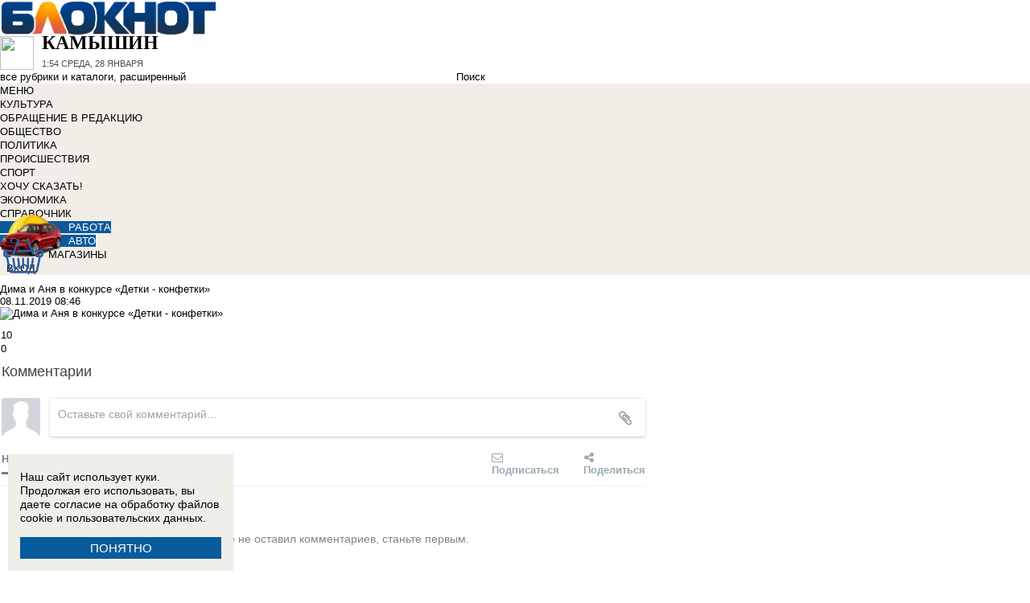

--- FILE ---
content_type: text/html; charset=UTF-8
request_url: https://bloknot-kamyshin.ru/contests_works/kids2019/dima_and_anya_in_the_competition_kids_candy-1158848
body_size: 32431
content:
<!DOCTYPE html>
<html lang="ru">
<head>
    <meta http-equiv="Content-Type" content="text/html; charset=UTF-8" />
<meta name="robots" content="index, follow" />
<meta name="keywords" content="новости, новости Камышина, новости Камышин, работа, блоги, форумы, фотогалерея, Камышин" />
<meta name="description" content="Новости города Камышина. Все новости Камышина Работа в городе. Блоги. Форумы. Фотогалерея." />
<link href="/bitrix/cache/css/k2/bloknot/page_ab43f3b4457e43cb857bcae1463a2c95/page_ab43f3b4457e43cb857bcae1463a2c95_v1.css?1690406219780" type="text/css"  rel="stylesheet" />
<link href="/bitrix/cache/css/k2/bloknot/template_061313aee7d1b3ccfd0abbad75485e63/template_061313aee7d1b3ccfd0abbad75485e63_v1.css?176370017542333" type="text/css"  data-template-style="true" rel="stylesheet" />
<script type="text/javascript">if(!window.BX)window.BX={};if(!window.BX.message)window.BX.message=function(mess){if(typeof mess==='object'){for(let i in mess) {BX.message[i]=mess[i];} return true;}};</script>
<script type="text/javascript">(window.BX||top.BX).message({'JS_CORE_LOADING':'Загрузка...','JS_CORE_NO_DATA':'- Нет данных -','JS_CORE_WINDOW_CLOSE':'Закрыть','JS_CORE_WINDOW_EXPAND':'Развернуть','JS_CORE_WINDOW_NARROW':'Свернуть в окно','JS_CORE_WINDOW_SAVE':'Сохранить','JS_CORE_WINDOW_CANCEL':'Отменить','JS_CORE_WINDOW_CONTINUE':'Продолжить','JS_CORE_H':'ч','JS_CORE_M':'м','JS_CORE_S':'с','JSADM_AI_HIDE_EXTRA':'Скрыть лишние','JSADM_AI_ALL_NOTIF':'Показать все','JSADM_AUTH_REQ':'Требуется авторизация!','JS_CORE_WINDOW_AUTH':'Войти','JS_CORE_IMAGE_FULL':'Полный размер'});</script>

<script type="text/javascript" src="/bitrix/js/main/core/core.min.js?1637930098260887"></script>

<script>BX.setJSList(['/bitrix/js/main/core/core_ajax.js','/bitrix/js/main/core/core_promise.js','/bitrix/js/main/polyfill/promise/js/promise.js','/bitrix/js/main/loadext/loadext.js','/bitrix/js/main/loadext/extension.js','/bitrix/js/main/polyfill/promise/js/promise.js','/bitrix/js/main/polyfill/find/js/find.js','/bitrix/js/main/polyfill/includes/js/includes.js','/bitrix/js/main/polyfill/matches/js/matches.js','/bitrix/js/ui/polyfill/closest/js/closest.js','/bitrix/js/main/polyfill/fill/main.polyfill.fill.js','/bitrix/js/main/polyfill/find/js/find.js','/bitrix/js/main/polyfill/matches/js/matches.js','/bitrix/js/main/polyfill/core/dist/polyfill.bundle.js','/bitrix/js/main/core/core.js','/bitrix/js/main/polyfill/intersectionobserver/js/intersectionobserver.js','/bitrix/js/main/lazyload/dist/lazyload.bundle.js','/bitrix/js/main/polyfill/core/dist/polyfill.bundle.js','/bitrix/js/main/parambag/dist/parambag.bundle.js']);
BX.setCSSList(['/bitrix/js/main/lazyload/dist/lazyload.bundle.css','/bitrix/js/main/parambag/dist/parambag.bundle.css']);</script>
<script type="text/javascript">(window.BX||top.BX).message({'LANGUAGE_ID':'ru','FORMAT_DATE':'DD.MM.YYYY','FORMAT_DATETIME':'DD.MM.YYYY HH:MI:SS','COOKIE_PREFIX':'BLOKNOT_','SERVER_TZ_OFFSET':'10800','UTF_MODE':'Y','SITE_ID':'k2','SITE_DIR':'/','USER_ID':'','SERVER_TIME':'1769565248','USER_TZ_OFFSET':'0','USER_TZ_AUTO':'Y','bitrix_sessid':'982bf5358e080cc72149aa56fefbb4e2'});</script>


<script type="text/javascript"  src="/bitrix/cache/js/k2/bloknot/kernel_main/kernel_main_v1.js?1690621799187851"></script>
<script type="text/javascript"  src="/bitrix/cache/js/k2/bloknot/kernel_main_polyfill_customevent/kernel_main_polyfill_customevent_v1.js?17328759951051"></script>
<script type="text/javascript" src="/bitrix/js/ui/dexie/dist/dexie.bitrix.bundle.min.js?163191851060291"></script>
<script type="text/javascript" src="/bitrix/js/main/core/core_ls.js?163793010510430"></script>
<script type="text/javascript" src="/bitrix/js/main/core/core_frame_cache.js?163793010016871"></script>
<script type="text/javascript" src="/bitrix/js/main/cphttprequest.min.js?16379295423623"></script>
<script type="text/javascript">BX.setJSList(['/bitrix/js/main/pageobject/pageobject.js','/bitrix/js/main/core/core_window.js','/bitrix/js/main/date/main.date.js','/bitrix/js/main/core/core_date.js','/bitrix/js/main/utils.js','/bitrix/js/main/core/core_fx.js','/bitrix/js/main/polyfill/customevent/main.polyfill.customevent.js','/bitrix/components/bitrix/search.title/script.js']);</script>
<script type="text/javascript">BX.setCSSList(['/bitrix/components/askaron/askaron.ibvote.iblock.vote/templates/ajax/style.css','/bitrix/components/bitrix/search.title/templates/search_bloknot/style.css','/bitrix/templates/bloknot/styles.css']);</script>
<script type="text/javascript">var bxDate = new Date(); document.cookie="BLOKNOT__TIME_ZONE="+bxDate.getTimezoneOffset()+"; path=/; expires=Fri, 01 Jan 2027 00:00:00 +0300"</script>
<script type="text/javascript">var ajaxMessages = {wait:"Загрузка..."}</script>



<script type="text/javascript"  src="/bitrix/cache/js/k2/bloknot/template_2f54c1d709467ef58a2c65ec0b29e514/template_2f54c1d709467ef58a2c65ec0b29e514_v1.js?16904058696883"></script>
<script type="text/javascript">var _ba = _ba || []; _ba.push(["aid", "32d462447b293322a9cc3f0af09b26dd"]); _ba.push(["host", "bloknot-kamyshin.ru"]); (function() {var ba = document.createElement("script"); ba.type = "text/javascript"; ba.async = true;ba.src = (document.location.protocol == "https:" ? "https://" : "http://") + "bitrix.info/ba.js";var s = document.getElementsByTagName("script")[0];s.parentNode.insertBefore(ba, s);})();</script>


    <title>Дима и Аня в конкурсе «Детки - конфетки»</title>
    <meta http-equiv="X-UA-Compatible" content="IE=edge"/>
    <meta name="viewport" content="width=1000"/>
            <meta name="yandex-verification" content="58af58b32d40f669"/>
        <link rel="icon" href="https://bloknot-kamyshin.ru/favicon.svg" type="image/svg+xml">


    <style>/*! tailwindcss v3.4.1 | MIT License | https://tailwindcss.com*/
        *, :after, :before {
            border: 0 solid #e5e7eb
        }

        :after, :before {
            --tw-content: ""
        }

        :host, html {
            line-height: 1.5;
            -webkit-text-size-adjust: 100%;
            -moz-tab-size: 4;
            -o-tab-size: 4;
            tab-size: 4;
            font-family: DIN Pro, Arial, sans-serif;
            font-feature-settings: normal;
            font-variation-settings: normal;
            -webkit-tap-highlight-color: transparent
        }

        body {
            margin: 0;
            line-height: inherit
        }

        .w-36 {
            width: 9rem;
        }

        hr {
            height: 0;
            color: inherit;
            border-top-width: 1px
        }

        abbr:where([title]) {
            -webkit-text-decoration: underline dotted;
            text-decoration: underline dotted
        }

        h1, h2, h3, h4, h5, h6 {
            font-size: inherit;
            font-weight: inherit
        }

        a {
            color: inherit;
            text-decoration: inherit
        }

        b, strong {
            font-weight: bolder
        }

        code, kbd, pre, samp {
            font-family: ui-monospace, SFMono-Regular, Menlo, Monaco, Consolas, Liberation Mono, Courier New, monospace;
            font-feature-settings: normal;
            font-variation-settings: normal;
            font-size: 1em
        }

        small {
            font-size: 80%
        }

        sub, sup {
            font-size: 75%;
            line-height: 0;
            position: relative;
            vertical-align: initial
        }

        sub {
            bottom: -.25em
        }

        sup {
            top: -.5em
        }

        table {
            text-indent: 0;
            border-color: inherit;
            border-collapse: collapse
        }

        button, input, optgroup, select, textarea {
            font-family: inherit;
            font-feature-settings: inherit;
            font-variation-settings: inherit;
            font-size: 100%;
            font-weight: inherit;
            line-height: inherit;
            color: inherit;
            margin: 0;
            padding: 0
        }

        button, select {
            text-transform: none
        }

        [type=button], [type=reset], [type=submit], button {
            -webkit-appearance: button;
            background-color: initial;
            background-image: none
        }

        :-moz-focusring {
            outline: auto
        }

        :-moz-ui-invalid {
            box-shadow: none
        }

        progress {
            vertical-align: initial
        }

        ::-webkit-inner-spin-button, ::-webkit-outer-spin-button {
            height: auto
        }

        [type=search] {
            -webkit-appearance: textfield;
            outline-offset: -2px
        }

        ::-webkit-search-decoration {
            -webkit-appearance: none
        }

        ::-webkit-file-upload-button {
            -webkit-appearance: button;
            font: inherit
        }

        summary {
            display: list-item
        }

        blockquote, dd, dl, figure, h1, h2, h3, h4, h5, h6, hr, p, pre {
            margin: 0
        }

        fieldset {
            margin: 0
        }

        fieldset, legend {
            padding: 0
        }

        menu, ol, ul {
            list-style: none;
            margin: 0;
            padding: 0
        }

        dialog {
            padding: 0
        }

        textarea {
            resize: vertical
        }

        input::-moz-placeholder, textarea::-moz-placeholder {
            opacity: 1;
            color: #9ca3af
        }

        input::placeholder, textarea::placeholder {
            opacity: 1;
            color: #9ca3af
        }

        [role=button], button {
            cursor: pointer
        }

        :disabled {
            cursor: default
        }

        audio, canvas, embed, iframe, img, object, svg, video {
            display: block;
            vertical-align: middle
        }

        img, video {
            max-width: 100%;
            height: auto
        }

        [hidden] {
            display: none
        }

        *, ::backdrop, :after, :before {
            --tw-border-spacing-x: 0;
            --tw-border-spacing-y: 0;
            --tw-translate-x: 0;
            --tw-translate-y: 0;
            --tw-rotate: 0;
            --tw-skew-x: 0;
            --tw-skew-y: 0;
            --tw-scale-x: 1;
            --tw-scale-y: 1;
            --tw-pan-x: ;
            --tw-pan-y: ;
            --tw-pinch-zoom: ;
            --tw-scroll-snap-strictness: proximity;
            --tw-gradient-from-position: ;
            --tw-gradient-via-position: ;
            --tw-gradient-to-position: ;
            --tw-ordinal: ;
            --tw-slashed-zero: ;
            --tw-numeric-figure: ;
            --tw-numeric-spacing: ;
            --tw-numeric-fraction: ;
            --tw-ring-inset: ;
            --tw-ring-offset-width: 0px;
            --tw-ring-offset-color: #fff;
            --tw-ring-color: #3b82f680;
            --tw-ring-offset-shadow: 0 0 #0000;
            --tw-ring-shadow: 0 0 #0000;
            --tw-shadow: 0 0 #0000;
            --tw-shadow-colored: 0 0 #0000;
            --tw-blur: ;
            --tw-brightness: ;
            --tw-contrast: ;
            --tw-grayscale: ;
            --tw-hue-rotate: ;
            --tw-invert: ;
            --tw-saturate: ;
            --tw-sepia: ;
            --tw-drop-shadow: ;
            --tw-backdrop-blur: ;
            --tw-backdrop-brightness: ;
            --tw-backdrop-contrast: ;
            --tw-backdrop-grayscale: ;
            --tw-backdrop-hue-rotate: ;
            --tw-backdrop-invert: ;
            --tw-backdrop-opacity: ;
            --tw-backdrop-saturate: ;
            --tw-backdrop-sepia:
        }

        .container {
            width: 100%
        }

        @media (min-width: 640px) {
            .container {
                max-width: 640px
            }
        }

        @media (min-width: 768px) {
            .container {
                max-width: 768px
            }
        }

        @media (min-width: 1024px) {
            .container {
                max-width: 1024px
            }
        }

        @media (min-width: 1280px) {
            .container {
                max-width: 1280px
            }
        }

        @media (min-width: 1536px) {
            .container {
                max-width: 1536px
            }
        }

        .visible {
            visibility: visible
        }

        .invisible {
            visibility: hidden
        }

        .collapse {
            visibility: collapse
        }

        .static {
            position: static
        }

        .fixed {
            position: fixed
        }

        .absolute {
            position: absolute
        }

        .relative {
            position: relative
        }

        .bottom-0 {
            bottom: 0
        }

        .bottom-1 {
            bottom: .25rem
        }

        .bottom-2 {
            bottom: .5rem
        }

        .left-0 {
            left: 0
        }

        .left-2 {
            left: .5rem
        }

        .right-0 {
            right: 0
        }

        .right-1 {
            right: .25rem
        }

        .right-16 {
            right: 4rem
        }

        .top-0 {
            top: 0
        }

        .top-40 {
            top: 10rem;
        }

        .z-50 {
            z-index: 50
        }

        .order-1 {
            order: 1
        }

        .order-2 {
            order: 2
        }

        .col-auto {
            grid-column: auto
        }

        .m-0 {
            margin: 0
        }

        .m-2 {
            margin: .5rem
        }

        .m-4 {
            margin: 1rem
        }

        .m-auto {
            margin: auto
        }

        .my-2 {
            margin-top: 0.5rem;
            margin-bottom: 0.5rem
        }

        .my-3 {
            margin-top: 0.75rem;
            margin-bottom: 0.75rem
        }

        .my-4 {
            margin-top: 1rem;
            margin-bottom: 1rem
        }

        .my-8 {
            margin-top: 2rem;
            margin-bottom: 2rem
        }

        .-mt-24 {
            margin-top: -6rem
        }

        .mb-0 {
            margin-bottom: 0
        }

        .mb-1 {
            margin-bottom: .25rem
        }

        .mb-2 {
            margin-bottom: .5rem
        }

        .mb-3 {
            margin-bottom: .75rem
        }

        .mb-4 {
            margin-bottom: 1rem
        }

        .mb-5 {
            margin-bottom: 1.25rem
        }

        .mb-8 {
            margin-bottom: 2rem
        }

        .ml-1 {
            margin-left: .25rem
        }

        .ml-2 {
            margin-left: .5rem
        }

        .ml-6 {
            margin-left: 1.5rem
        }

        .mr-1 {
            margin-right: .25rem
        }

        .mr-2 {
            margin-right: .5rem
        }

        .mr-3 {
            margin-right: .75rem
        }

        .mr-4 {
            margin-right: 1rem
        }

        .mt-1 {
            margin-top: .25rem
        }

        .mt-2 {
            margin-top: .5rem
        }

        .mt-3 {
            margin-top: .75rem
        }

        .mt-5 {
            margin-top: 1.25rem
        }

        .block {
            display: block
        }

        .inline-block {
            display: inline-block
        }

        .inline {
            display: inline
        }

        .flex {
            display: flex
        }

        .flex-1 {
            flex: 1 1 0;
        }

        .basis-1\/2 {
            flex-basis: 50%;
        }

        .basis-1\/3 {
            flex-basis: 33.333333%;
        }

        .basis-2\/3 {
            flex-basis: 66.666667%;
        }

        .table {
            display: table
        }

        .grid {
            display: grid
        }

        .contents {
            display: contents
        }

        .hidden {
            display: none
        }

        .aspect-video {
            aspect-ratio: 16/9
        }

        .h-4 {
            height: 1rem
        }

        .h-5 {
            height: 1.25rem
        }

        .h-6 {
            height: 1.5rem
        }

        .h-7 {
            height: 1.75rem
        }

        .h-8 {
            height: 2rem
        }

        .h-9 {
            height: 2.25rem
        }

        .h-10 {
            height: 2.5rem;
        }

        .h-12 {
            height: 3rem
        }

        .h-14 {
            height: 3.5rem
        }

        .h-16 {
            height: 4rem
        }

        .h-32 {
            height: 8rem
        }

        .h-96 {
            height: 24rem
        }

        .h-screen {
            height: 100vh
        }

        .max-h-screen {
            max-height: 100vh
        }

        .w-10 {
            width: 2.5rem
        }

        .w-12 {
            width: 3rem;
        }

        .w-16 {
            width: 4rem
        }

        .w-20 {
            width: 5rem
        }

        .w-24 {
            width: 6rem
        }

        .w-4 {
            width: 1rem
        }

        .w-5 {
            width: 1.25rem
        }

        .w-6 {
            width: 1.5rem
        }

        .w-7 {
            width: 1.75rem
        }

        .w-8 {
            width: 2rem
        }

        .w-full {
            width: 100%
        }

        .w-max {
            width: -moz-max-content;
            width: max-content
        }

        .flex-grow {
            flex-grow: 1
        }

        .border-collapse {
            border-collapse: collapse
        }

        .-translate-y-full {
            --tw-translate-y: -100%
        }

        .-translate-y-full, .transform {
            transform: translate(var(--tw-translate-x), var(--tw-translate-y)) rotate(var(--tw-rotate)) skewX(var(--tw-skew-x)) skewY(var(--tw-skew-y)) scaleX(var(--tw-scale-x)) scaleY(var(--tw-scale-y))
        }

        .cursor-pointer {
            cursor: pointer
        }

        .select-all {
            -webkit-user-select: all;
            -moz-user-select: all;
            user-select: all
        }

        .resize {
            resize: both
        }

        .grid-cols-2 {
            grid-template-columns:repeat(2, minmax(0, 1fr))
        }

        .grid-cols-3 {
            grid-template-columns:repeat(3, minmax(0, 1fr))
        }

        .grid-cols-4 {
            grid-template-columns: repeat(4, minmax(0, 1fr))
        }

        .gap-1 {
            gap: 0.25rem
        }

        .gap-2 {
            gap: 0.5rem
        }

        .gap-4 {
            gap: 1rem
        }

        .gap-y-1 {
            row-gap: 0.25rem
        }

        .gap-y-2 {
            row-gap: 0.5rem
        }

        .gap-y-6 {
            row-gap: 1.5rem;
        }

        .gap-x-1 {
            column-gap: 0.25rem;
        }

        .gap-x-2 {
            column-gap: 0.5rem
        }

        .gap-x-3 {
            column-gap: 0.75rem
        }

        .gap-x-4 {
            column-gap: 1rem
        }

        .flex-col {
            flex-direction: column
        }

        .flex-wrap {
            flex-wrap: wrap
        }

        .items-center {
            align-items: center
        }

        .items-end {
            align-items: flex-end
        }

        .justify-center {
            justify-content: center
        }

        .justify-between {
            justify-content: space-between
        }

        .overflow-x-auto {
            overflow-x: auto
        }

        .overflow-y-scroll {
            overflow-y: scroll
        }

        .whitespace-nowrap {
            white-space: nowrap
        }

        .rounded {
            border-radius: .25rem
        }

        .rounded-lg {
            border-radius: .5rem
        }

        .rounded-md {
            border-radius: .375rem
        }

        .rounded-xl {
            border-radius: .75rem
        }

        .border {
            border-width: 1px
        }

        .border-2 {
            border-width: 2px
        }

        .border-b {
            border-bottom-width: 1px
        }

        .border-t {
            border-top-width: 1px
        }

        .border-gray-200 {
            --tw-border-opacity: 1;
            border-color: rgb(229 231 235/var(--tw-border-opacity))
        }

        .border-gray-300 {
            --tw-border-opacity: 1;
            border-color: rgb(209 213 219/var(--tw-border-opacity))
        }

        .bg-bloknot_beige {
            --tw-bg-opacity: 1;
            background-color: rgb(248 240 233/var(--tw-bg-opacity))
        }

        .bg-bloknot_blue {
            --tw-bg-opacity: 1;
            background-color: rgb(40 77 132/var(--tw-bg-opacity))
        }

        .bg-bloknot_darkgray {
            --tw-bg-opacity: 1;
            background-color: rgb(48 48 48/var(--tw-bg-opacity))
        }

        .bg-bloknot_orange {
            --tw-bg-opacity: 1;
            background-color: rgb(255 117 0/var(--tw-bg-opacity))
        }

        .bg-white {
            --tw-bg-opacity: 1;
            background-color: rgb(255 255 255/var(--tw-bg-opacity))
        }

        .p-1 {
            padding: .25rem
        }

        .p-2 {
            padding: .5rem
        }

        .p-3 {
            padding: .75rem
        }

        .p-4 {
            padding: 1rem
        }

        .p-6 {
            padding: 1.5rem
        }

        .px-1 {
            padding-left: .25rem;
            padding-right: .25rem
        }

        .px-2 {
            padding-left: .5rem;
            padding-right: .5rem
        }

        .px-3 {
            padding-left: .75rem;
            padding-right: .75rem
        }

        .px-4 {
            padding-left: 1rem;
            padding-right: 1rem
        }

        .px-5 {
            padding-left: 1.25rem;
            padding-right: 1.25rem
        }

        .py-1 {
            padding-top: .25rem;
            padding-bottom: .25rem
        }

        .py-2 {
            padding-top: .5rem;
            padding-bottom: .5rem
        }

        .py-3 {
            padding-top: .75rem;
            padding-bottom: .75rem
        }

        .py-4 {
            padding-top: 1rem;
            padding-bottom: 1rem
        }

        .py-5 {
            padding-top: 1.25rem;
            padding-bottom: 1.25rem
        }

        .pe-1 {
            padding-inline-end: 0.25rem;
        }

        .pb-0 {
            padding-bottom: 0
        }

        .pb-1 {
            padding-bottom: .25rem
        }

        .pb-14 {
            padding-bottom: 3.5rem
        }

        .pb-2 {
            padding-bottom: .5rem
        }

        .pb-4 {
            padding-bottom: 1rem
        }

        .pb-9 {
            padding-bottom: 2.25rem
        }

        .pb-40 {
            padding-bottom: 10rem;
        }

        .pl-1 {
            padding-left: .25rem
        }

        .pl-2 {
            padding-left: .5rem
        }

        .pl-3 {
            padding-left: .75rem
        }

        .pl-4 {
            padding-left: 1rem
        }

        .pr-1 {
            padding-right: .25rem
        }

        .pr-2 {
            padding-right: .5rem
        }

        .pr-5 {
            padding-right: 1.25rem;
        }

        .pr-14 {
            padding-right: 3.5rem
        }

        .pt-2 {
            padding-top: .5rem
        }

        .pt-3 {
            padding-top: .75rem
        }

        .pt-44 {
            padding-top: 11rem
        }

        .pt-48 {
            padding-top: 12rem
        }

        .pt-5 {
            padding-top: 1.25rem
        }

        .pt-6 {
            padding-top: 1.5rem
        }

        .py-6 {
            padding-top: 1.5rem;
            padding-bottom: 1.5rem;
        }

        .text-left {
            text-align: left
        }

        .text-center {
            text-align: center
        }

        .text-right {
            text-align: right
        }

        .align-middle {
            vertical-align: middle
        }

        .text-2xl {
            font-size: 1.5rem;
            line-height: 2rem
        }

        .text-3xl {
            font-size: 1.875rem; /* 30px */
            line-height: 2.25rem; /* 36px */
        }

        .text-4xl {
            font-size: 2.25rem; /* 36px */
            line-height: 2.5rem; /* 40px */
        }

        .text-5xl {
            font-size: 3rem;
            line-height: 1
        }

        .text-xs {
            font-size: .75rem;
            line-height: 1rem
        }

        .text-sm {
            font-size: .875rem;
            line-height: 1.25rem
        }

        .text-base {
            font-size: 1rem; /* 16px */
            line-height: 1.5rem; /* 24px */
        }

        .text-lg {
            font-size: 1.125rem;
            line-height: 1.75rem
        }

        .text-xl {
            font-size: 1.25rem;
            line-height: 1.75rem
        }

        .font-bold {
            font-weight: 700
        }

        .uppercase {
            text-transform: uppercase
        }

        .lowercase {
            text-transform: lowercase
        }

        .italic {
            font-style: italic
        }

        .leading-4 {
            line-height: 1rem
        }

        .leading-5 {
            line-height: 1.25rem
        }

        .leading-6 {
            line-height: 1.5rem
        }

        .text-bloknot_blue {
            --tw-text-opacity: 1;
            color: rgb(40 77 132/var(--tw-text-opacity))
        }

        .text-bloknot_darkgray {
            --tw-text-opacity: 1;
            color: rgb(48 48 48/var(--tw-text-opacity))
        }

        .text-bloknot_orange {
            --tw-text-opacity: 1;
            color: rgb(255 117 0/var(--tw-text-opacity))
        }

        .text-gray-300 {
            --tw-text-opacity: 1;
            color: rgb(209 213 219/var(--tw-text-opacity))
        }

        .text-gray-400 {
            --tw-text-opacity: 1;
            color: rgb(156 163 175/var(--tw-text-opacity))
        }

        .text-gray-500 {
            --tw-text-opacity: 1;
            color: rgb(107 114 128/var(--tw-text-opacity))
        }

        .text-gray-700 {
            --tw-text-opacity: 1;
            color: rgb(55 65 81/var(--tw-text-opacity))
        }

        .text-gray-800 {
            color: rgb(31 41 55 / var(--tw-text-opacity, 1))
        }

        .text-gray-900 {
            --tw-text-opacity: 1;
            color: rgb(17 24 39/var(--tw-text-opacity))
        }

        .text-red-600 {
            --tw-text-opacity: 1;
            color: rgb(220 38 38/var(--tw-text-opacity))
        }

        .text-white {
            --tw-text-opacity: 1;
            color: rgb(255 255 255/var(--tw-text-opacity))
        }

        .underline {
            text-decoration-line: underline
        }

        .no-underline {
            text-decoration-line: none !important;
        }

        .hover\:no-underline:hover {
            text-decoration-line: none !important;
        }

        .shadow {
            --tw-shadow: 0 1px 3px 0 #0000001a, 0 1px 2px -1px #0000001a;
            --tw-shadow-colored: 0 1px 3px 0 var(--tw-shadow-color), 0 1px 2px -1px var(--tw-shadow-color);
            box-shadow: var(--tw-ring-offset-shadow, 0 0 #0000), var(--tw-ring-shadow, 0 0 #0000), var(--tw-shadow)
        }

        .outline {
            outline-style: solid
        }

        .blur {
            --tw-blur: blur(8px)
        }

        .blur, .filter {
            filter: var(--tw-blur) var(--tw-brightness) var(--tw-contrast) var(--tw-grayscale) var(--tw-hue-rotate) var(--tw-invert) var(--tw-saturate) var(--tw-sepia) var(--tw-drop-shadow)
        }

        .transition {
            transition-property: color, background-color, border-color, text-decoration-color, fill, stroke, opacity, box-shadow, transform, filter, -webkit-backdrop-filter;
            transition-property: color, background-color, border-color, text-decoration-color, fill, stroke, opacity, box-shadow, transform, filter, backdrop-filter;
            transition-property: color, background-color, border-color, text-decoration-color, fill, stroke, opacity, box-shadow, transform, filter, backdrop-filter, -webkit-backdrop-filter;
            transition-timing-function: cubic-bezier(.4, 0, .2, 1);
            transition-duration: .15s
        }

        .transition-all {
            transition-property: all;
            transition-timing-function: cubic-bezier(.4, 0, .2, 1);
            transition-duration: .15s
        }

        .bloknot-detail-text p {
            margin: 10pt 0;
            max-width: 100%;
            overflow: hidden;
            word-wrap: break-word
        }

        .bloknot-detail-text img {
            border-radius: .5rem
        }

        .bloknot-detail-text a {
            color: #284d84
        }

        .hyphens-auto {
            -webkit-hyphens: auto;
            hyphens: auto
        }

        .bloknot_social {
            display: block;
            width: 48px;
            height: 48px;
            margin: 0 5px
        }

        .bloknot_social_fb {
            background: url(/bitrix/templates/bloknot/img/sprite3.png) no-repeat 0 0
        }

        .bloknot_social_ok {
            background: url(/bitrix/templates/bloknot/img/sprite3.png) no-repeat -81px 0
        }

        .bloknot_social_tw {
            background: url(/bitrix/templates/bloknot/img/sprite3.png) no-repeat -162px 0
        }

        .bloknot_social_vk {
            background: url(/bitrix/templates/bloknot/img/sprite3.png) no-repeat -244px 0
        }

        .bloknot_social_ig {
            background: url(/bitrix/templates/bloknot/img/sprite3.png) no-repeat -326px 0
        }

        .bloknot_social_tg {
            background: url(/bitrix/templates/bloknot/img/sprite3.png) no-repeat -409px 0
        }

        .bloknot_social_dzen {
            background: url(/bitrix/templates/bloknot/img/sprite3.png) no-repeat -492px 0
        }</style>

    <link rel="stylesheet" type="text/css"
          href="//bloknot-kamyshin.ru/bitrix/templates/bloknot/styles/donate_widget.css?ver=1.0.1">
    <link rel="stylesheet"
          href="//bloknot-kamyshin.ru/bitrix/templates/bloknot/styles/style.css?ver=1.123">
    <link rel="stylesheet"
          href="//bloknot-kamyshin.ru/bitrix/templates/bloknot/styles/main.css?ver=1.148">
    <script> const USER_DEVICE = 'desktop'; </script>
    <script src="//s1.bloknot-kamyshin.ru/bitrix/templates/bloknot/js/jquery-1.10.1.min.js"></script>
    <!-- Yandex.RTB -->
    <script>window.yaContextCb = window.yaContextCb || []</script>
    <script src="https://yandex.ru/ads/system/context.js" async></script>
    <!-- /Yandex.RTB -->
                        <script src="https://yandex.ru/ads/system/header-bidding.js"></script>
        <script src="https://cdn.adfinity.pro/partners/bloknot-kamyshin.ru/hbconfig.js"></script>
        <link rel="preconnect" href="https://ads.betweendigital.com" crossorigin>
            <style>
        .news-detail {
            line-height: normal;
        }
    </style>
</head>
<body style="font: 13px / 17px Arial, sans-serif;">
<div id="panel"></div>
<div class='html_banner' style='position: relative'><!--script src="https://yastatic.net/pcode/adfox/loader.js"></script-->

<div id="adfox_169170569247819088"></div>
<div id="adfox_169170574317726115"></div>

<script type="text/javascript">
if (window.matchMedia("screen and (max-device-width:1280px)").matches) {

window.yaContextCb.push(()=>{
        Ya.adfoxCode.create({
            ownerId: 238422,
            containerId: 'adfox_169170574317726115',
            params: {
                pp: 'koz',
                ps: 'grvn',
                p2: 'fgpf'
            }
        })
    })

 } else {

    window.yaContextCb.push(()=>{
        Ya.adfoxCode.create({
            ownerId: 238422,
            containerId: 'adfox_169170569247819088',
            params: {
                pp: 'koy',
                ps: 'grvn',
                p2: 'fgpf'
            }
        })
    })
	
}
</script></div>
<div id="vk_api_transport"></div>


<div class="header">
    <a href="/">
        <img style="width: 270px;"
             src="//s1.bloknot-kamyshin.ru/bitrix/templates/bloknot/img/logo_color2.png" alt="Блокнот">
    </a>
    <a href="#chosecity" rel="nofollow" class="link chosecity"
       style="display: flex;align-items: center;text-decoration: none;" data-fancybox="chosecity" data-src="#chosecity">
        <img style="margin-right: 10px;width: 42px;height: 42px;"
             src="//bloknot-kamyshin.ru/bitrix/templates/bloknot/images/chosecity.png">
        <div>
            <div style="text-transform: uppercase;font-size: 24px;font-weight: bold;font-family: 'DINPro';margin-bottom: 8px;">Камышин</div>
            <span style="color:#4C4C4C;font: 11px / 16px DINPro, Arial, sans-serif;text-transform: uppercase;">
                <span id="time"></span>
                Среда, 28 января           </span>
        </div>
    </a>
    <div style='display:none'>
        <div id='chosecity' class="chosecity">
            <noindex>
                <h3>Выбрать другой город:</h3>
                <div class="cities">
                    <a href="https://bloknot.ru" rel="nofollow" target="_blank">Россия</a>
                    <a href="https://bloknot-moldova.ru" rel="nofollow" target="_blank">Молдова</a>
                    <a href="https://bloknotanapa.ru" rel="nofollow" target="_blank">Анапа</a>
                    <a href="https://bloknot-astrakhan.ru" rel="nofollow" target="_blank">Астрахань</a>
                    <a href="https://bloknotborisoglebsk.ru" rel="nofollow" target="_blank">Борисоглебск</a>
                    <a href="https://bloknot-volgograd.ru" rel="nofollow" target="_blank">Волгоград</a>
                    <a href="https://bloknot-volgodonsk.ru" rel="nofollow" target="_blank">Волгодонск</a>
                    <a href="https://bloknot-volzhsky.ru" rel="nofollow" target="_blank">Волжский</a>
                    <a href="https://bloknot-voronezh.ru" rel="nofollow" target="_blank">Воронеж</a>
                    <a href="https://bloknot-donetsk.ru" rel="nofollow" target="_blank">Донецк</a>
                    <a href="https://bloknot-zaporozhie.ru" rel="nofollow" target="_blank">Запорожье</a>
                    <a href="https://bloknot-kamyshin.ru" rel="nofollow" target="_blank">Камышин</a>
                    <a href="https://bloknot-krasnodar.ru" rel="nofollow" target="_blank">Краснодар</a>
                    <a href="https://bloknot-lugansk.ru" rel="nofollow" target="_blank">Луганск</a>
                    <a href="https://bloknot-morozovsk.ru" rel="nofollow" target="_blank">Морозовск</a>
                    <a href="https://bloknot-novorossiysk.ru" rel="nofollow" target="_blank">Новороссийск</a>
                    <a href="https://bloknot-odessa.ru" rel="nofollow" target="_blank">Одесса</a>
                    <a href="https://bloknot-rostov.ru" rel="nofollow" target="_blank">Ростов-на-Дону</a>
                    <a href="https://bloknot-stavropol.ru" rel="nofollow" target="_blank">Ставрополь</a>
                    <a href="https://sochi-bloknot.ru" rel="nofollow" target="_blank">Сoчи</a>
                    <a href="https://bloknot-taganrog.ru" rel="nofollow" target="_blank">Таганрог</a>
                    <a href="https://bloknottambov.ru" rel="nofollow" target="_blank">Тамбов</a>
                    <a href="https://bloknot-herson.ru" rel="nofollow" target="_blank">Херсон</a>
                    <a href="https://bloknot-shakhty.ru" rel="nofollow" target="_blank">Шахты</a>
                </div>
            </noindex>
        </div>
    </div>
    <div>
        	<form id="title-search" class="topsearch" action="/search/">
		<span id="selectsearchcats">все рубрики и каталоги</span>, <a href="/search/">расширенный</a>
		<input id="title-search-input" name="q" class="searchtext" type="text" value="" size="40" maxlength="50" autocomplete="off" />&nbsp;<input name="s" type="submit" id="topsubmit" value="Поиск" />
	</form>
<script>
	BX.ready(function(){
		new JCTitleSearch({
			'AJAX_PAGE' : '/contests_works/kids2019/dima_and_anya_in_the_competition_kids_candy-1158848',
			'CONTAINER_ID': 'title-search',
			'INPUT_ID': 'title-search-input',
			'MIN_QUERY_LEN': 2
		});
	});
</script>
    </div>
</div>

<div class="nav-wrapper">
    <nav class="nav row" style="position:relative;background: #f1eee8;">
        <!--'start_frame_cache_LkGdQn'-->
<ul class="nav__list nav__list--left">
    <li class="nav__item nav__item--first">
                    <a alt="Главная" href="/" class="h-8 link link_nav link_nav_icon">
                <span class="glyphicon glyphicon-home text_xsmall-icon"></span>
            </a>
            </li>
    <li class="nav__item">
        <a href="#" class="link link_nav root-item" target="">МЕНЮ</a>
        <ul class="nav__list nav__list--second nav-first__dropdown">
                                                            <li data-depth="2" class="nav__item nav__item--first">
                    <a class="link link_nav link_nav_second" href="/news/culture/">КУЛЬТУРА</a>
                </li>
                                            <li data-depth="2" class="nav__item nav__item--first">
                    <a class="link link_nav link_nav_second" href="/themes/a_request_to_the_editor_kamyshin/">ОБРАЩЕНИЕ В РЕДАКЦИЮ</a>
                </li>
                                            <li data-depth="2" class="nav__item nav__item--first">
                    <a class="link link_nav link_nav_second" href="/news/society/">ОБЩЕСТВО</a>
                </li>
                                            <li data-depth="2" class="nav__item nav__item--first">
                    <a class="link link_nav link_nav_second" href="/news/policy/">ПОЛИТИКА</a>
                </li>
                                            <li data-depth="2" class="nav__item nav__item--first">
                    <a class="link link_nav link_nav_second" href="/news/incident/">ПРОИСШЕСТВИЯ</a>
                </li>
                                            <li data-depth="2" class="nav__item nav__item--first">
                    <a class="link link_nav link_nav_second" href="/news/sport/">СПОРТ</a>
                </li>
                                            <li data-depth="2" class="nav__item nav__item--first">
                    <a class="link link_nav link_nav_second" href="/news/i_want_to_say/">ХОЧУ СКАЗАТЬ!</a>
                </li>
                                            <li data-depth="2" class="nav__item nav__item--first">
                    <a class="link link_nav link_nav_second" href="/news/business/">ЭКОНОМИКА</a>
                </li>
                                                                                                    </ul>
    </li>

                                                                                                    

                <li data-depth="1" class="nav__item nav__item--first">
            <a href="/guide/all" class="h-8 link link_nav root-item" style="" target="">
                СПРАВОЧНИК                        </a>
        </li>
                    

                <li data-depth="1" class="nav__item nav__item--first">
            <a href="https://catalog.bloknot.ru/rabota/Kamyshin/" class="h-8 link link_nav root-item" style="text-shadow: none; position: relative; padding-left: 85px; background-color:#0a5a9c;color:#fff;" target="_blank">
                РАБОТА                            <img src="//s1.bloknot-kamyshin.ru/upload/theme-buttons/work.png" style="position: absolute; width: 70px; top: -19px; left: 0;   z-index:1;">
                        </a>
        </li>
                    

                <li data-depth="1" class="nav__item nav__item--first">
            <a href="https://catalog.bloknot.ru/auto/Kamyshin/" class="h-8 link link_nav root-item" style="text-shadow: none; position: relative; padding-left: 85px; background-color:#0a5a9c; color:#fff;" target="_blank">
                АВТО                            <img src="//s1.bloknot-kamyshin.ru/upload/theme-buttons/auto.png" style="position: absolute; width: 77px; top: -25px; left: 0;   z-index:1;">
                        </a>
        </li>
                    

                <li data-depth="1" class="nav__item nav__item--first">
            <a href="https://shop-bloknot.ru" class="h-8 link link_nav root-item" style="text-shadow: none; position: relative; padding-left: 60px; " target="_blank">
                МАГАЗИНЫ                            <img src="//s1.bloknot-kamyshin.ru/upload/guide-icons/shops.svg" style="position: absolute; width: 50px; top: -16px; left: 4px; z-index:1;">
                        </a>
        </li>
                    

        </ul>
<!--'end_frame_cache_LkGdQn'-->        <!--'start_frame_cache_iIjGFB'--><ul class="nav__list nav__list--right_abs" id="user-menu">
			<li class="nav__item">
			<a class="link link_nav" href="/auth/?return_to=/contests_works/kids2019/dima_and_anya_in_the_competition_kids_candy-1158848" title="Войти">
				<span class="glyphicon user"></span>&nbsp;&nbsp;ВХОД
			</a>
		</li>
	</ul>
<!--'end_frame_cache_iIjGFB'-->    </nav>
    <!--'start_frame_cache_cfRvrZ'-->    <div class="nav row" style="position: relative;">
    <ul id="secondGroup" class="nav__list">
        <ul class="nav__list" id="secondMenu">
            <li class="nav__item nav__item--first">
                <a alt="Темы:" href="/themes/" class="link link_nav link_nav_icon link_nav--black">
                    <span class="nonglyphicon flash"></span>
                </a>
            </li>
                                            <li class="nav__item">
                <a href="/themes/the_history_of_kamishin/"
                   class="link link_nav link_nav--black">Редакция</a>
                                    <div class="nav-dropdown">
                    <div class="nav-dropdown__main-news g-left">
                        <a href="/news/rospotrebnadzor-posovetoval-derazht-v-chistote-gad-1186719" class="nav-dropdown__link g-left">
                            <img src="//s1.bloknot-kamyshin.ru/thumb/215x157xcut/upload/iblock/088/istock_506662944.jpg"
                                 alt="Роспотребнадзор посоветовал камышанам держать в чистоте гаджеты и не касаться лица чем попало для профилактики коронавируса">
                        </a>
                        <div class="nav-dropdown__description">
                            <a href="/news/rospotrebnadzor-posovetoval-derazht-v-chistote-gad-1186719" class="nav-dropdown__link">
                                <h3 class="nav-dropdown__description--head">Роспотребнадзор посоветовал камышанам держать в чистоте гаджеты и не касаться лица чем попало для профилактики коронавируса</h3>
                            </a>
                            <p class="nav-dropdown__description--text"></p>
                            <span class="botinfo"><a href="/themes/the_history_of_kamishin/"
                                                     class="nav-dropdown__link nav-dropdown__link--red">Все новости по теме</a>	<span
                                        class="glyphicon time"></span>
								01.02.2020							</span>
                        </div>
                    </div>
                    <div class="nav-dropdown__other-news">
                        <ul>
                                                            <li id="square-style">
                                    <div class="nav-dropdown__wrapper">
                                        <a href="/news/polzovateli-v-sotssetyakh-grustyat-o-tom-chto-glav-1074966"
                                           class="nav-dropdown__link">Пользователи в соцсетях грустят о том, что глава Камышина не может запомнить имя Героя России - нашего земляка</a>
                                    </div>
                                </li>
                                                                                        <li id="square-style">
                                    <div class="nav-dropdown__wrapper">
                                        <a href="/news/v-kamyshinskom-gorodskom-sude-nakhodyatsya-v-proiz-1074844"
                                           class="nav-dropdown__link">В Камышинском городском суде находятся сразу два уголовных дела в отношении замов начальников двух колоний - &quot;об овчарках&quot; и &quot;об иконостасе&quot;</a>
                                    </div>
                                </li>
                                                                                        <li id="square-style">
                                    <div class="nav-dropdown__wrapper">
                                        <a href="/news/deputatu-gosdumy-anne-kuvychko-nado-bylo-ne-v-rodd-1074841"
                                           class="nav-dropdown__link">Депутату Госдумы Анне Кувычко надо было не в роддоме пиариться, а приехать в ночную очередь на крыльцо онкодиспансера, - камышане</a>
                                    </div>
                                </li>
                                                    </ul>
                    </div>
                    </div>                </li>        </ul>
        <span id="navigationDropdown" class="nav__item" style="display:none">
			<a href="#" class="link link_nav link_nav--black">Еще</a>
			<ul class="nav second" id="thirdMenu">
				<!-- сюда переносятся не влезающие элементы -->
			</ul>
        </span>
    </div>
<!--'end_frame_cache_cfRvrZ'--></div>


<div class="main_content">
    <div class="wrapper" id="a_noclick">
        <div class="middle">
            <div class="pr-5" style="width: 804px;">
                <div class="content">
                                        <main style="padding-top: 10px;">
<!--'start_frame_cache_3JiYAU'--><div class="news-detail">
    <div></div>
    <h1>Дима и Аня в конкурсе «Детки - конфетки»</h1>
            <div class="news-item-info">
            <span class="news-date-time">08.11.2019 08:46</span>
            <span class="news-date-edit"></span>
            <span class="news-date-comms"></span>
            <span class="news-item-likes"></span>
            <span class="news-item-dislikes"></span>
        </div>
                <div class="news-picture" title="Дима и Аня в конкурсе «Детки - конфетки»">
            <a href="/upload/iblock/a60/d13.jpg" rel="photos" class="bloknot-cb-item">
                <img class="detail_picture" src="/upload/iblock/a60/d13.jpg"
                     alt="Дима и Аня в конкурсе «Детки - конфетки»" title="Дима и Аня в конкурсе «Детки - конфетки»"/>
            </a>
        </div>
        <div class="news-text">
                                    <div class="clear"></div>
    </div>

    </div>
    <table class="ratings">
        <tr>
            <td style="width: 155px; padding-top: 10px;">
                <div class="iblock-vote" id="vote_1158848">
<script type="text/javascript">
if(!window.voteScript) window.voteScript =
{
	trace_vote: function(div, flag)
	{
		var my_div;
		var r = div.id.match(/^vote_(\d+)_(\d+)$/);
		for(var i = r[2]; i >= 0; i--)
		{
			my_div = document.getElementById('vote_'+r[1]+'_'+i);
			if(my_div)
			{
				if(flag)
				{
					if(!my_div.saved_class)
						my_div.saved_className = my_div.className;
					if(my_div.className!='star-active star-over')
						my_div.className = 'star-active star-over';
				}
				else
				{
					if(my_div.saved_className && my_div.className != my_div.saved_className)
						my_div.className = my_div.saved_className;
				}
			}
		}
		i = r[2]+1;
		while(my_div = document.getElementById('vote_'+r[1]+'_'+i))
		{
			if(my_div.saved_className && my_div.className != my_div.saved_className)
				my_div.className = my_div.saved_className;
			i++;
		}
	},
	do_vote: function(div, parent_id, arParams)
	{
		var r = div.id.match(/^vote_(\d+)_(\d+)$/);

		var vote_id = r[1];
		var vote_value = r[2];

		function __handler(data)
		{
			var obContainer = document.getElementById(parent_id);
			if (obContainer)
			{
				var obResult = document.createElement("DIV");
				obResult.innerHTML = data;
				obContainer.parentNode.replaceChild(obResult.firstChild, obContainer);
			}
		}

		PShowWaitMessage('wait_' + parent_id, true);

		var url = '/bitrix/components/askaron/askaron.ibvote.iblock.vote/component.php';

		arParams['vote'] = 'Y';
		arParams['vote_id'] = vote_id;
		arParams['rating'] = vote_value;

		var TID = CPHttpRequest.InitThread();
		CPHttpRequest.SetAction(TID, __handler);
		CPHttpRequest.Post(TID, url, arParams);
	}
}
</script>
		<div id="vote_1158848_0" class="finger_up" onclick="voteScript.do_vote(this, 'vote_1158848', {'SESSION_PARAMS':'b1a6abda93f5ef65eecc07ef629171df','PAGE_PARAMS':{'ELEMENT_ID':'1158848'},'sessid':'982bf5358e080cc72149aa56fefbb4e2','AJAX_CALL':'Y'})">10</div><div id="vote_1158848_1" class="finger_down" onclick="voteScript.do_vote(this, 'vote_1158848', {'SESSION_PARAMS':'b1a6abda93f5ef65eecc07ef629171df','PAGE_PARAMS':{'ELEMENT_ID':'1158848'},'sessid':'982bf5358e080cc72149aa56fefbb4e2','AJAX_CALL':'Y'})">0</div>	</div>            </td>
            <td style="width: 118px" class="soc ok">
                <div id="ok_shareWidget"></div>
                <script>
                    !function (d, id, did, st) {
                        var js = d.createElement("script");
                        js.src = "http://connect.ok.ru/connect.js";
                        js.onload = js.onreadystatechange = function () {
                            if (!this.readyState || this.readyState == "loaded" || this.readyState == "complete") {
                                if (!this.executed) {
                                    this.executed = true;
                                    setTimeout(function () {
                                        OK.CONNECT.insertShareWidget(id, did, st);
                                    }, 0);
                                }
                            }
                        };
                        d.documentElement.appendChild(js);
                    }(document, "ok_shareWidget", document.URL, "{width:145,height:30,st:'rounded',sz:20,ck:1}");
                </script>
            </td>
            <td class="soc vk">
                <div id="vk_like"></div>
            </td>
        </tr>
    </table>
    <div id="mc-container"></div>
    <script type="text/javascript">
        cackle_widget = window.cackle_widget || [];
        cackle_widget.push({widget: 'Comment', id: 78916});
        (function() {
            var mc = document.createElement('script');
            mc.type = 'text/javascript';
            mc.async = true;
            mc.src = ('https:' == document.location.protocol ? 'https' : 'http') + '://cackle.me/widget.js';
            var s = document.getElementsByTagName('script')[0]; s.parentNode.insertBefore(mc, s.nextSibling);
        })();
    </script>
<br/><!--'end_frame_cache_3JiYAU'--><div class="bg-bloknot_beige p-3 my-3"></div>    <div style="height: 50px;"></div>


</main>

<div class="rblock white pn" id="top_container">
        <ul class="popholder"><li class="op active"><div class="pleft"><a class="h2" href="/">В Камышине</a><ul class="popmain">	<li id="bx_3218110189_1941941">
    <div class="thumbimage">
							<a href="/news/nas-uzhe-proverili-kometa-nlo-3i-atlas-provela-ska-1941941"><img class="preview_picture" border="0" src="//s0.bloknot-kamyshin.ru/thumb/125x95xcut/upload/iblock/b48/wkr1waubl0o1dz4w7gal24hhqxyz7je8/atlas_nlo_1005x605_1.jpg" alt="Нас уже проверили? Комета-НЛО 3I/ATLAS провела сканирование Земли и &quot;припарковалась&quot; рядом, - &quot;Блокнот - Россия&quot;" title="Нас уже проверили? Комета-НЛО 3I/ATLAS провела сканирование Земли и &quot;припарковалась&quot; рядом, - &quot;Блокнот - Россия&quot;" /></a>
				<div class="mark">1</div>
	</div>	<a href="/news/nas-uzhe-proverili-kometa-nlo-3i-atlas-provela-ska-1941941" class="sys">Нас уже проверили? Комета-НЛО 3I/ATLAS провела сканирование Земли и &quot;припарковалась&quot; рядом, - &quot;Блокнот - Россия&quot;</a>
	<span class="botinfo"><span class="glyphicon time"></span> 26.01.2026 <span class="glyphicon tags"></span> <a href="/news/society/" class="sys">Общество</a></span>
	</li>	<li id="bx_3218110189_1940640">
    <div class="thumbimage">
							<a href="/news/pod-volodinym-zashatalos-kreslo-volgogradskiy-poli-1940640"><img class="preview_picture" border="0" src="//s0.bloknot-kamyshin.ru/thumb/125x95xcut/upload/iblock/39e/sevqhf60fierphdr7aar73ysryi2av22/volodin_lyutuet.jpg" alt="Под Володиным зашаталось кресло? - волгоградский политолог объяснил, что стоит за его запретом для журналистов вести фотосъемку заседаний Госдумы " title="Под Володиным зашаталось кресло? - волгоградский политолог объяснил, что стоит за его запретом для журналистов вести фотосъемку заседаний Госдумы " /></a>
				<div class="mark">2</div>
	</div>	<a href="/news/pod-volodinym-zashatalos-kreslo-volgogradskiy-poli-1940640" class="sys">Под Володиным зашаталось кресло? - волгоградский политолог объяснил, что стоит за его запретом для журналистов вести фотосъемку заседаний Госдумы </a>
	<span class="botinfo"><span class="glyphicon time"></span> 22.01.2026 <span class="glyphicon tags"></span> <a href="/news/policy/" class="sys">Политика</a></span>
	</li>	<li id="bx_3218110189_1941669">
    <div class="thumbimage">
							<a href="/news/razlom-pod-kontinentom-uchenye-zagovorili-o-zemlet-1941669"><img class="preview_picture" border="0" src="//s0.bloknot-kamyshin.ru/thumb/125x95xcut/upload/iblock/9b9/6cd08jkoq9c9klokke3fd93inp88fr47/ba50be75_94eb_494e_bcd5_f3cd3df80a13_1005x605_1.jpg" alt="Разлом под континентом: ученые заговорили о «землетрясении судного дня», которое затронет Россию, - &quot;Блокнот - Россия&quot;" title="Разлом под континентом: ученые заговорили о «землетрясении судного дня», которое затронет Россию, - &quot;Блокнот - Россия&quot;" /></a>
				<div class="mark">3</div>
	</div>	<a href="/news/razlom-pod-kontinentom-uchenye-zagovorili-o-zemlet-1941669" class="sys">Разлом под континентом: ученые заговорили о «землетрясении судного дня», которое затронет Россию, - &quot;Блокнот - Россия&quot;</a>
	<span class="botinfo"><span class="glyphicon time"></span> 25.01.2026 <span class="glyphicon tags"></span> <a href="/news/society/" class="sys">Общество</a></span>
	</li>	<li id="bx_3218110189_1941408">
    <div class="thumbimage">
							<a href="/news/zapad-gotov-kupit-dlya-rossii-donbass-ssha-i-es-kh-1941408"><img class="preview_picture" border="0" src="//s0.bloknot-kamyshin.ru/thumb/125x95xcut/upload/iblock/1e4/mhnmegn340knhwxr1qgc1fzx3vmwytk5/07f4638f_9c01_49c0_a3e6_6e3ef49bb910_1005x605.jpg" alt="«Запад готов купить для России Донбасс»: США и ЕС хотят заплатить Зеленскому 800 млрд долларов, чтобы остановить конфликт, - &quot;Блокнот - Россия&quot;" title="«Запад готов купить для России Донбасс»: США и ЕС хотят заплатить Зеленскому 800 млрд долларов, чтобы остановить конфликт, - &quot;Блокнот - Россия&quot;" /></a>
				<div class="mark">4</div>
	</div>	<a href="/news/zapad-gotov-kupit-dlya-rossii-donbass-ssha-i-es-kh-1941408" class="sys">«Запад готов купить для России Донбасс»: США и ЕС хотят заплатить Зеленскому 800 млрд долларов, чтобы остановить конфликт, - &quot;Блокнот - Россия&quot;</a>
	<span class="botinfo"><span class="glyphicon time"></span> 24.01.2026 <span class="glyphicon tags"></span> <a href="/news/policy/" class="sys">Политика</a></span>
	</li>	<li id="bx_3218110189_1940621">
    <div class="thumbimage">
							<a href="/news/3i-atlas-skaniruet-zemlyu-tainstvennaya-kometa-nlo-1940621"><img class="preview_picture" border="0" src="//s0.bloknot-kamyshin.ru/thumb/125x95xcut/upload/iblock/220/mt0nivk69xqircy1yniagonyx64rzqlc/atlas_one_1005x605_1.jpg" alt="3I/ATLAS сканирует Землю? Таинственная комета-НЛО снова пугает учёных, - &quot;Блокнот - Рооссия&quot;" title="3I/ATLAS сканирует Землю? Таинственная комета-НЛО снова пугает учёных, - &quot;Блокнот - Рооссия&quot;" /></a>
				<div class="mark">5</div>
	</div>	<a href="/news/3i-atlas-skaniruet-zemlyu-tainstvennaya-kometa-nlo-1940621" class="sys">3I/ATLAS сканирует Землю? Таинственная комета-НЛО снова пугает учёных, - &quot;Блокнот - Рооссия&quot;</a>
	<span class="botinfo"><span class="glyphicon time"></span> 22.01.2026 <span class="glyphicon tags"></span> <a href="/news/society/" class="sys">Общество</a></span>
	</li>	<li id="bx_3218110189_1940252">
    <div class="thumbimage">
							<a href="/news/rossiya-razreshila-ssha-zabrat-grenlandiyu-eto-nee-1940252"><img class="preview_picture" border="0" src="//s0.bloknot-kamyshin.ru/thumb/125x95xcut/upload/iblock/44e/ed2ulbbhnkowrugg2vdsuvyb33r4ija3/3_32.jpg" alt="Россия разрешила США забрать Гренландию: «Это неестественная часть Дании»,- заявил Лавров, - &quot;Блокнот - Россия&quot;" title="Россия разрешила США забрать Гренландию: «Это неестественная часть Дании»,- заявил Лавров, - &quot;Блокнот - Россия&quot;" /></a>
				<div class="mark">6</div>
	</div>	<a href="/news/rossiya-razreshila-ssha-zabrat-grenlandiyu-eto-nee-1940252" class="sys">Россия разрешила США забрать Гренландию: «Это неестественная часть Дании»,- заявил Лавров, - &quot;Блокнот - Россия&quot;</a>
	<span class="botinfo"><span class="glyphicon time"></span> 21.01.2026 <span class="glyphicon tags"></span> <a href="/news/policy/" class="sys">Политика</a></span>
	</li>	<li id="bx_3218110189_1941190">
    <div class="thumbimage">
							<a href="/news/nabiullina-peregnula-palku-zhestkaya-politika-tsen-1941190"><img class="preview_picture" border="0" src="//s0.bloknot-kamyshin.ru/thumb/125x95xcut/upload/iblock/93e/iadg6xadrk55vryhxywupf2uv9hjbl1q/E_l_vira_Nabiullina.jpg" alt="«Набиуллина перегнула палку»: жесткая политика Центробанка привела к падению ВВП – эксперты засомневались в компетентности главы ЦБ, - &quot;Блокнот - Россия&quot;" title="«Набиуллина перегнула палку»: жесткая политика Центробанка привела к падению ВВП – эксперты засомневались в компетентности главы ЦБ, - &quot;Блокнот - Россия&quot;" /></a>
				<div class="mark">7</div>
	</div>	<a href="/news/nabiullina-peregnula-palku-zhestkaya-politika-tsen-1941190" class="sys">«Набиуллина перегнула палку»: жесткая политика Центробанка привела к падению ВВП – эксперты засомневались в компетентности главы ЦБ, - &quot;Блокнот - Россия&quot;</a>
	<span class="botinfo"><span class="glyphicon time"></span> 23.01.2026 <span class="glyphicon tags"></span> <a href="/news/business/" class="sys">Экономика</a></span>
	</li>	<li id="bx_3218110189_1941564">
    <div class="thumbimage">
							<a href="/news/novosti-svo-na-utro-25-yanvarya-usloviya-okonchani-1941564"><img class="preview_picture" border="0" src="//s0.bloknot-kamyshin.ru/thumb/125x95xcut/upload/iblock/1ec/cz9djlpzr92cubmes504oijdf41e2m3p/IMG_0583.jpeg" alt="Новости СВО на утро 25 января: условия окончания СВО, самый массированный обстрел Белгорода, протесты на Украине, - &quot;Блокнот - Россия&quot;" title="Новости СВО на утро 25 января: условия окончания СВО, самый массированный обстрел Белгорода, протесты на Украине, - &quot;Блокнот - Россия&quot;" /></a>
				<div class="mark">8</div>
	</div>	<a href="/news/novosti-svo-na-utro-25-yanvarya-usloviya-okonchani-1941564" class="sys">Новости СВО на утро 25 января: условия окончания СВО, самый массированный обстрел Белгорода, протесты на Украине, - &quot;Блокнот - Россия&quot;</a>
	<span class="botinfo"><span class="glyphicon time"></span> 25.01.2026 <span class="glyphicon tags"></span> <a href="/news/society/" class="sys">Общество</a></span>
	</li>	<li id="bx_3218110189_1941321">
    <div class="thumbimage">
							<a href="/news/rabochiy-dps-radar-polzuysya-novaya-skhema-moshenn-1941321"><img class="preview_picture" border="0" src="//s0.bloknot-kamyshin.ru/thumb/125x95xcut/upload/iblock/c25/e6aeth8vobz0aga4cn7hb27k5gq8k2hz/55.jpg" alt="«Рабочий ДПС-радар, пользуйся!»: новая схема мошенников оставляет россиян без денег " title="«Рабочий ДПС-радар, пользуйся!»: новая схема мошенников оставляет россиян без денег " /></a>
				<div class="mark">9</div>
	</div>	<a href="/news/rabochiy-dps-radar-polzuysya-novaya-skhema-moshenn-1941321" class="sys">«Рабочий ДПС-радар, пользуйся!»: новая схема мошенников оставляет россиян без денег </a>
	<span class="botinfo"><span class="glyphicon time"></span> 24.01.2026 <span class="glyphicon tags"></span> <a href="/news/society/" class="sys">Общество</a></span>
	</li>	<li id="bx_3218110189_1942212">
    <div class="thumbimage">
							<a href="/news/rossiya-vyvodit-voyska-iz-sirii-v-kieve-panika-rf--1942212"><img class="preview_picture" border="0" src="//s0.bloknot-kamyshin.ru/thumb/125x95xcut/upload/iblock/e92/663yrn1zv7z1e60jatc5ee6pc8nqrpi0/5464554546456.jpg" alt="Россия выводит войска из Сирии? В Киеве паника — РФ может перебросить новые силы в зону СВО, - &quot;Блокнот - Россия&quot;" title="Россия выводит войска из Сирии? В Киеве паника — РФ может перебросить новые силы в зону СВО, - &quot;Блокнот - Россия&quot;" /></a>
				<div class="mark">10</div>
	</div>	<a href="/news/rossiya-vyvodit-voyska-iz-sirii-v-kieve-panika-rf--1942212" class="sys">Россия выводит войска из Сирии? В Киеве паника — РФ может перебросить новые силы в зону СВО, - &quot;Блокнот - Россия&quot;</a>
	<span class="botinfo"><span class="glyphicon time"></span> вчера в 12:04 <span class="glyphicon tags"></span> <a href="/news/policy/" class="sys">Политика</a></span>
	</li></ul><div class="clear"></div></div><noindex><div class="pright"><a class="h2" href="https://bloknot.ru/" target="_blank" rel="nofollow">В России</a><ul class="popmain"><li><div class="thumbimage"><a href="https://bloknot.ru/yanovost-chasa/ukrainu-dobyut-po-prosbam-trudyashhihsya-putin-zavualirovanno-otvetil-na-davlenie-trampa-1490740.html" target="_blank" rel="nofollow"><img class="preview_picture" src="https://bloknot.ru/wp-content/uploads/2026/01/2-17-420x210.jpeg" alt="Украину добьют по просьбам трудящихся: Путин завуалированно ответил на давление Трампа" title="Украину добьют по просьбам трудящихся: Путин завуалированно ответил на давление Трампа"></a><div class="mark">1</div></div><a href="https://bloknot.ru/yanovost-chasa/ukrainu-dobyut-po-prosbam-trudyashhihsya-putin-zavualirovanno-otvetil-na-davlenie-trampa-1490740.html" target="_blank" rel="nofollow" class="sys">Украину добьют по просьбам трудящихся: Путин завуалированно ответил на давление Трампа</a><span class="botinfo"><span class="glyphicon time"></span>27.01.2026 </span></li><li><div class="thumbimage"><a href="https://bloknot.ru/v-mire/novost-svo-vzryv-neftebazy-v-lvovskoj-oblasti-vojska-nato-poterpeli-razgrom-na-donbasse-i-armiya-rossii-raznesla-glavnyj-ukreprajon-vsu-1490964.html" target="_blank" rel="nofollow"><img class="preview_picture" src="https://bloknot.ru/wp-content/uploads/2026/01/photo_2026-01-26_13-17-50-420x210.jpg" alt="Новость СВО: взрыв нефтебазы в Львовской области, войска НАТО потерпели разгром на Донбассе и армия России разнесла главный укрепрайон ВСУ" title="Новость СВО: взрыв нефтебазы в Львовской области, войска НАТО потерпели разгром на Донбассе и армия России разнесла главный укрепрайон ВСУ"></a><div class="mark">2</div></div><a href="https://bloknot.ru/v-mire/novost-svo-vzryv-neftebazy-v-lvovskoj-oblasti-vojska-nato-poterpeli-razgrom-na-donbasse-i-armiya-rossii-raznesla-glavnyj-ukreprajon-vsu-1490964.html" target="_blank" rel="nofollow" class="sys">Новость СВО: взрыв нефтебазы в Львовской области, войска НАТО потерпели разгром на Донбассе и армия России разнесла главный укрепрайон ВСУ</a><span class="botinfo"><span class="glyphicon time"></span>27.01.2026 </span></li><li><div class="thumbimage"><a href="https://bloknot.ru/kul-tura/proekt-pyataya-kolonna-diversiya-v-kulture-kto-prodvigaet-rezhissyora-izvrashhentsa-navalnista-bogomolova-na-klyuchevye-posty-1490946.html" target="_blank" rel="nofollow"><img class="preview_picture" src="https://bloknot.ru/wp-content/uploads/2026/01/C0001.00_07_31_03.Still747-420x210.jpg" alt="Проект «Пятая колонна»: диверсия в культуре - кто продвигает «режиссёра-извращенца», «навальниста»* Богомолова на ключевые посты" title="Проект «Пятая колонна»: диверсия в культуре - кто продвигает «режиссёра-извращенца», «навальниста»* Богомолова на ключевые посты"></a><div class="mark">3</div></div><a href="https://bloknot.ru/kul-tura/proekt-pyataya-kolonna-diversiya-v-kulture-kto-prodvigaet-rezhissyora-izvrashhentsa-navalnista-bogomolova-na-klyuchevye-posty-1490946.html" target="_blank" rel="nofollow" class="sys">Проект «Пятая колонна»: диверсия в культуре - кто продвигает «режиссёра-извращенца», «навальниста»* Богомолова на ключевые посты</a><span class="botinfo"><span class="glyphicon time"></span>27.01.2026 </span></li><li><div class="thumbimage"><a href="https://bloknot.ru/kul-tura/gender-pati-pod-domashnim-arestom-beremennaya-lerchek-i-eyo-zhenih-argentinets-uznali-pol-budushhego-malysha-1490903.html" target="_blank" rel="nofollow"><img class="preview_picture" src="https://bloknot.ru/wp-content/uploads/2026/01/IMG_1024.jpeg" alt="Гендер-пати под домашним арестом: беременная Лерчек и её жених-аргентинец узнали пол будущего малыша " title="Гендер-пати под домашним арестом: беременная Лерчек и её жених-аргентинец узнали пол будущего малыша "></a><div class="mark">4</div></div><a href="https://bloknot.ru/kul-tura/gender-pati-pod-domashnim-arestom-beremennaya-lerchek-i-eyo-zhenih-argentinets-uznali-pol-budushhego-malysha-1490903.html" target="_blank" rel="nofollow" class="sys">Гендер-пати под домашним арестом: беременная Лерчек и её жених-аргентинец узнали пол будущего малыша </a><span class="botinfo"><span class="glyphicon time"></span>27.01.2026 </span></li><li><div class="thumbimage"><a href="https://bloknot.ru/v-mire/nedoprezidenty-prosrochennyj-zelenskij-i-nelegitimnaya-tihanovskaya-gotovyat-zagovor-protiv-lukashenko-1490912.html" target="_blank" rel="nofollow"><img class="preview_picture" src="https://bloknot.ru/wp-content/uploads/2026/01/tihan-420x210.jpg" alt="Недопрезиденты: «просроченный» Зеленский и нелегитимная Тихановская готовят заговор против Лукашенко" title="Недопрезиденты: «просроченный» Зеленский и нелегитимная Тихановская готовят заговор против Лукашенко"></a><div class="mark">5</div></div><a href="https://bloknot.ru/v-mire/nedoprezidenty-prosrochennyj-zelenskij-i-nelegitimnaya-tihanovskaya-gotovyat-zagovor-protiv-lukashenko-1490912.html" target="_blank" rel="nofollow" class="sys">Недопрезиденты: «просроченный» Зеленский и нелегитимная Тихановская готовят заговор против Лукашенко</a><span class="botinfo"><span class="glyphicon time"></span>27.01.2026 </span></li><li><div class="thumbimage"><a href="https://bloknot.ru/obshhestvo/tajnye-videniya-giperboreya-odesskij-prorok-predskazal-pobedu-rf-i-sliv-zelenskogo-v-2026-godu-1490802.html" target="_blank" rel="nofollow"><img class="preview_picture" src="https://bloknot.ru/wp-content/uploads/2026/01/giperbor-1-420x210.jpg" alt="Тайные видения Гиперборея: одесский пророк предсказал победу РФ и «слив» Зеленского в 2026 году" title="Тайные видения Гиперборея: одесский пророк предсказал победу РФ и «слив» Зеленского в 2026 году"></a><div class="mark">6</div></div><a href="https://bloknot.ru/obshhestvo/tajnye-videniya-giperboreya-odesskij-prorok-predskazal-pobedu-rf-i-sliv-zelenskogo-v-2026-godu-1490802.html" target="_blank" rel="nofollow" class="sys">Тайные видения Гиперборея: одесский пророк предсказал победу РФ и «слив» Зеленского в 2026 году</a><span class="botinfo"><span class="glyphicon time"></span>27.01.2026 </span></li><li><div class="thumbimage"><a href="https://bloknot.ru/obshhestvo/potekut-proroki-krovi-na-zapade-vspomnili-zhutkoe-predskazanie-o-tretej-mirovoj-vojne-1490808.html" target="_blank" rel="nofollow"><img class="preview_picture" src="https://bloknot.ru/wp-content/uploads/2026/01/war_war-420x210.jpg" alt="«Потекут потоки крови»: на Западе вспомнили жуткое предсказание о третьей мировой войне" title="«Потекут потоки крови»: на Западе вспомнили жуткое предсказание о третьей мировой войне"></a><div class="mark">7</div></div><a href="https://bloknot.ru/obshhestvo/potekut-proroki-krovi-na-zapade-vspomnili-zhutkoe-predskazanie-o-tretej-mirovoj-vojne-1490808.html" target="_blank" rel="nofollow" class="sys">«Потекут потоки крови»: на Западе вспомнили жуткое предсказание о третьей мировой войне</a><span class="botinfo"><span class="glyphicon time"></span>27.01.2026 </span></li><li><div class="thumbimage"><a href="https://bloknot.ru/v-mire/na-etot-raz-vsyo-seryoznee-na-blizhnem-vostoke-zhdut-udara-po-iranu-uzhe-v-blizhajshie-dni-1490884.html" target="_blank" rel="nofollow"><img class="preview_picture" src="https://bloknot.ru/wp-content/uploads/2026/01/udar_po_iranu_555-420x210.jpg" alt="«На этот раз всё серьёзнее»: на Ближнем Востоке ждут удара по Ирану уже в ближайшие дни" title="«На этот раз всё серьёзнее»: на Ближнем Востоке ждут удара по Ирану уже в ближайшие дни"></a><div class="mark">8</div></div><a href="https://bloknot.ru/v-mire/na-etot-raz-vsyo-seryoznee-na-blizhnem-vostoke-zhdut-udara-po-iranu-uzhe-v-blizhajshie-dni-1490884.html" target="_blank" rel="nofollow" class="sys">«На этот раз всё серьёзнее»: на Ближнем Востоке ждут удара по Ирану уже в ближайшие дни</a><span class="botinfo"><span class="glyphicon time"></span>27.01.2026 </span></li><li><div class="thumbimage"><a href="https://bloknot.ru/v-mire/poka-vse-zhdali-proryva-rossiya-uzhe-pobedila-chto-uvideli-v-kitae-1490757.html" target="_blank" rel="nofollow"><img class="preview_picture" src="https://bloknot.ru/wp-content/uploads/2026/01/nastuplenie_armii_rossii1-1005x605-1-420x210.jpg" alt="Пока все ждали прорыва, Россия уже победила: что увидели в Китае" title="Пока все ждали прорыва, Россия уже победила: что увидели в Китае"></a><div class="mark">9</div></div><a href="https://bloknot.ru/v-mire/poka-vse-zhdali-proryva-rossiya-uzhe-pobedila-chto-uvideli-v-kitae-1490757.html" target="_blank" rel="nofollow" class="sys">Пока все ждали прорыва, Россия уже победила: что увидели в Китае</a><span class="botinfo"><span class="glyphicon time"></span>27.01.2026 </span></li><li><div class="thumbimage"><a href="https://bloknot.ru/obshhestvo/ubili-sotni-tysyach-istoriki-rassekretili-pravdu-ob-ukraintsah-pytavshih-evreev-v-treblinke-1490870.html" target="_blank" rel="nofollow"><img class="preview_picture" src="https://bloknot.ru/wp-content/uploads/2026/01/2026-01-27_12-45-54-1-420x210.jpg" alt="«Убили сотни тысяч»: историки рассекретили правду об украинцах, пытавших евреев в Треблинке" title="«Убили сотни тысяч»: историки рассекретили правду об украинцах, пытавших евреев в Треблинке"></a><div class="mark">10</div></div><a href="https://bloknot.ru/obshhestvo/ubili-sotni-tysyach-istoriki-rassekretili-pravdu-ob-ukraintsah-pytavshih-evreev-v-treblinke-1490870.html" target="_blank" rel="nofollow" class="sys">«Убили сотни тысяч»: историки рассекретили правду об украинцах, пытавших евреев в Треблинке</a><span class="botinfo"><span class="glyphicon time"></span>27.01.2026 </span></li></ul><div class="clear"></div></div></noindex><div class="clear"></div></li></ul><div style="height: 60px;"></div></div>
</div>
</div>
<aside class="right-sidebar">
    <div class="sidebar__first">

        <div class='html_banner' style='position: relative'><!-- Yandex.RTB R-A-428270-4 -->
<div id="yandex_rtb_R-A-428270-4"></div>
<script>window.yaContextCb.push(()=>{
  Ya.Context.AdvManager.render({
    renderTo: 'yandex_rtb_R-A-428270-4',
    blockId: 'R-A-428270-4'
  })
})</script></div>
        
        <div class="rblock alt">
				      <div class="catblock">
				        <div class="b-weather">
				          <div class="b-weather__header">
				            <div class="b-weather__header__title g-left">Погода в Камышине</div>
				            <div class="b-weather__header__more g-right"><a href="/weather/" class="b-weather__header__more__link">подробный прогноз</a>
              <a href="/weather/" class="b-weather__header__more__link b-weather__header__more__link--small">подробнее</a>
            </div>
				          </div>
				          <div class="b-weather__content">
				          <a href="/weather#night_weather">
				            <div class="b-weather__content__item b-weather__content__item--large g-left">
				              <div class="b-weather__temperature b-weather__temperature--large"><span class='b-weather__icon b-weather__icon__large--cloudy'></span>
				              <p class="b-weather__text b-weather__text--large">-20C°</p>
				            </div>
				            <div class="b-weather__details b-weather__details--large">
				              <div class="b-weather__details__item b-weather__details__item--large"><strong>2 м/с</strong><br/>
				                <p>ветер</p>
				              </div>
				              <div class="b-weather__details__item b-weather__details__item--large"><strong>771 мм рт.ст.</strong><br/>
				                <p>давление</p>
				              </div>
				            </div>
				            <div class="b-weather__badge__wrapper--centered">
				              <div class="b-weather__badge">сейчас</div>
				            </div>
				          </div>
				          </a>
				          <a href="/weather#morning_weather">
				          <div class="b-weather__content__item b-weather__content__item--small g-left">
				            <div class="b-weather__temperature b-weather__temperature--small"><span class='b-weather__icon b-weather__icon__small b-weather__icon__small--cloudy'></span>
				            <p class="b-weather__text b-weather__text--small">-3C°</p>
				          </div>
				          <div class="b-weather__details b-weather__details--small">
				            <div class="b-weather__details__item b-weather__details__item--small"><strong>3.9 м/с</strong><br/><strong>765 мм</strong></div>
				          </div>
				          <div class="b-weather__badge__wrapper--centered">
				            <div class="b-weather__badge b-weather__badge--centered">утром</div>
				          </div>
				        </div>
				        </a>
				        <a href="/weather#day_weather">
				        <div class="b-weather__content__item b-weather__content__item--small g-left">
				          <div class="b-weather__temperature b-weather__temperature--small"><span class='b-weather__icon b-weather__icon__small b-weather__icon__small--cloudy'></span>
				          <p class="b-weather__text b-weather__text--small">-0C°</p>
				        </div>
				        <div class="b-weather__details b-weather__details--small">
				          <div class="b-weather__details__item b-weather__details__item--small"><strong>4.8 м/с</strong><br/><strong>764 мм</strong></div>
				        </div>
				        <div class="b-weather__badge__wrapper--centered">
				          <div class="b-weather__badge b-weather__badge--centered">днём</div>
				        </div>
				      </div>
				      </a>
				    </div>
				  </div></div></div>
        <div class='html_banner' style='position: relative'><!-- Yandex.RTB R-A-428270-5 -->
<div id="yandex_rtb_R-A-428270-5"></div>
<script>window.yaContextCb.push(()=>{
  Ya.Context.AdvManager.render({
    renderTo: 'yandex_rtb_R-A-428270-5',
    blockId: 'R-A-428270-5'
  })
})</script></div>    </div>
    <div id="sidebar__metaline">
        <div class="sidebar__metaline-anchor"></div>
        <div class="sidebar__metaline-content" style="height: 100vh;overflow-y: scroll;">
                        
<div class="news-bline">

    <div class="px-4 py-1 bg-bloknot_beige font-bold text-sm text-center">&nbsp;</div>
        <small class="b">

            
                                                <a href="/news/vyshe-inflyatsii-v-pyat-raz-volgogradskiy-ekonomis-1941737">
                        <img class="temp2"
                             src="//s1.bloknot-kamyshin.ru/thumb/250x0xcut/upload/iblock/b3f/q6ytvz3ajedlmtd64qpsqbx44ejhuhdw/04-_7_.jpg"
                             width="100%" style="margin: 2px 0" alt="">
                    </a>
                
            <a href="/news/vyshe-inflyatsii-v-pyat-raz-volgogradskiy-ekonomis-1941737">Выше инфляции в пять раз: волгоградский экономист назвал беспределом рост взноса на капремонт в 2026-м  </a>
            
                    </small>
            <div class="px-4 py-1 bg-bloknot_beige font-bold text-sm text-center"">Сегодня&nbsp;</div>
        <small class="b">

            
                                            <a href="https://bloknot-zaporozhie.ru/news/televedushchiy-solovyev-nazval-fenomenalnym-itog-s-1942425" target="_blank">
                    <img class="temp3" src="/upload/iblock/9c5/we2rjr7hpnkkf2x401x5284usqxmlncp/photo_2026_01_27_18_56_33.jpg"
                         width="100%" style="margin: 2px 0" alt="GLOBAL_NEWS">
                </a>
            
            <span class="news-line-time">21:30</span><a href="https://bloknot-zaporozhie.ru/news/televedushchiy-solovyev-nazval-fenomenalnym-itog-s-1942425" target="_blank">Телеведущий Соловьёв назвал феноменальным итог СВО для РФ даже без взятия Запорожья</a>
            &nbsp;<span class="news-line-video">ВИДЕО</span>
                    </small>
            
        <small class="b">

            
                                            <a href="https://bloknot-odessa.ru/news/odessitki-kolyutsya-palyenym-ozempikom-chem-opasna-1942402" target="_blank">
                    <img class="temp3" src="/upload/iblock/a0d/q4wn1104q5p7wkf0spxoq6fbz1rwr8nm/photo_2026_01_27_19_56_07.jpg"
                         width="100%" style="margin: 2px 0" alt="GLOBAL_NEWS">
                </a>
            
            <span class="news-line-time">19:51</span><a href="https://bloknot-odessa.ru/news/odessitki-kolyutsya-palyenym-ozempikom-chem-opasna-1942402" target="_blank">Укол смерти: чем опасен паленый «Оземпик», заполонивший СНГ</a>
            
                    </small>
            
        <small class="b">

            
                            
            <span class="news-line-time">18:23</span><a href="/news/v-kamyshinskom-rayone-v-poluvolnykh-usloviyakh-raz-1942381">В Камышинском районе в полувольных условиях разводят фазанов, куропаток, благородных и пятнистых оленей, косуль</a>
            
                    </small>
            
        <small class="b">

            
                            
            <span class="news-line-time">18:19</span><a href="/news/v-kamyshine-pod-oruzheynye-zalpy-prostilis-s-boyts-1942385">В Камышине под оружейные залпы простились с бойцом СВО Дмитрием Белкиным</a>
            
                    </small>
            
        <small class="b">

            
                            
            <span class="news-line-time">16:49</span><a href="/news/v-kamyshine-zhenshchina-protknula-kukhonnym-nozhom-1942359">В Камышине женщина проткнула кухонным ножом живот сожителю</a>
            
                    </small>
            
        <small class="b">

            
                                            <a href="https://bloknot-voronezh.ru/news/moego-syna-chut-ne-zadushili-voronezhskogo-shkolni-1942345" target="_blank">
                    <img class="temp3" src="/upload/iblock/15b/b15mtt3f7krf4r4w41w9p8sm3v63hcv9/58.png"
                         width="100%" style="margin: 2px 0" alt="GLOBAL_NEWS">
                </a>
            
            <span class="news-line-time">16:38</span><a href="https://bloknot-voronezh.ru/news/moego-syna-chut-ne-zadushili-voronezhskogo-shkolni-1942345" target="_blank">«Моего сына чуть не задушили»: воронежского школьника избивают за отказ участвовать в бойцовском клубе</a>
            &nbsp;<span class="news-line-video">ВИДЕО</span>
                    </small>
            
        <small class="b">

            
                                            <a href="https://bloknot.ru/kul-tura/proekt-pyataya-kolonna-diversiya-v-kulture-kto-prodvigaet-rezhissyora-izvrashhentsa-navalnista-bogomolova-na-klyuchevye-posty-1490946.html" target="_blank">
                    <img class="temp3" src="https://bloknot.ru/wp-content/uploads/2026/01/C0001.00_07_31_03.Still747-300x180.jpg"
                         width="100%" style="margin: 2px 0" alt="GLOBAL_NEWS">
                </a>
            
            <span class="news-line-time">16:26</span><a href="https://bloknot.ru/kul-tura/proekt-pyataya-kolonna-diversiya-v-kulture-kto-prodvigaet-rezhissyora-izvrashhentsa-navalnista-bogomolova-na-klyuchevye-posty-1490946.html" target="_blank">Проект «Пятая колонна»: диверсия в культуре - кто продвигает «режиссёра-извращенца», «навальниста»* Богомолова на ключевые посты</a>
            
                    </small>
            
        <small class="b">

            
                            
            <span class="news-line-time">16:11</span><a href="/news/v-kamyshine-pensionerka-perevela-moshennikam-okolo-1942343">В Камышине пенсионерка перевела мошенникам около полумиллиона накопленных средств</a>
            
                    </small>
            
        <small class="b">

            
                                            <a href="https://bloknot-donetsk.ru/news/zhitelnitsa-donetska-pokazala-kak-stariki-i-deti-s-1942311" target="_blank">
                    <img class="temp3" src="/upload/iblock/2ea/uymq05xy8jwcgvjpq3vygj8puduk0tpr/ZHitelnitsa-Donetska-pokazala_-kak-stariki-i-deti-stoyat-na-moroze-v-ocheredi-k-bochke-s-vodoy.jpg"
                         width="100%" style="margin: 2px 0" alt="GLOBAL_NEWS">
                </a>
            
            <span class="news-line-time">15:44</span><a href="https://bloknot-donetsk.ru/news/zhitelnitsa-donetska-pokazala-kak-stariki-i-deti-s-1942311" target="_blank">Жительница Донецка показала, как старики и дети стоят на морозе в очереди к бочке с водой</a>
            
                    </small>
            
        <small class="b">

            
                            
            <span class="news-line-time">15:37</span><a href="/news/aktivnye-kamyshane-uzhe-gotovyat-dvorovuyu-masleni-1942330">Активные камышане уже готовят &quot;дворовую&quot; Масленицу и зовут присоединиться  единомышленников к инициативе</a>
            
                    </small>
            
        <small class="b">

            
                                            <a href="https://bloknot-volgodonsk.ru/news/sperma-kal-ili-mocha-merzkiy-onanist-obmazyvaet-sv-1942294" target="_blank">
                    <img class="temp3" src="/upload/iblock/aab/t9jkjgrc3digufe11atqb1n55ovdnel3/Onanist.jpg"
                         width="100%" style="margin: 2px 0" alt="GLOBAL_NEWS">
                </a>
            
            <span class="news-line-time">15:10</span><a href="https://bloknot-volgodonsk.ru/news/sperma-kal-ili-mocha-merzkiy-onanist-obmazyvaet-sv-1942294" target="_blank">Сперма, кал или моча? Мерзкий «онанист» обмазывает своей биологической субстанцией все двери в центре Волгодонска </a>
            &nbsp;<span class="news-line-video">ВИДЕО</span>
                    </small>
            
        <small class="b">

            
                            
            <span class="news-line-time">14:52</span><a href="/news/kamyshan-priglashayut-na-sluzhbu-inspektorami-dps-1942287">Камышан приглашают на службу инспекторами ДПС</a>
            
                    </small>
            
        <small class="b">

            
                                            <a href="https://bloknot-zaporozhie.ru/news/zhitel-zaporozhya-vnezapno-rasstrelyal-prokhozhikh-1942266" target="_blank">
                    <img class="temp3" src="/upload/iblock/d49/61q7l4b9pdgpq9w8lncqt9feuypz639o/photo_2026_01_27_12_59_15.jpg"
                         width="100%" style="margin: 2px 0" alt="GLOBAL_NEWS">
                </a>
            
            <span class="news-line-time">14:22</span><a href="https://bloknot-zaporozhie.ru/news/zhitel-zaporozhya-vnezapno-rasstrelyal-prokhozhikh-1942266" target="_blank">Житель Запорожья внезапно расстрелял прохожих из Калашникова и покончил с собой</a>
            &nbsp;<span class="news-line-video">ВИДЕО</span>&nbsp;<span class="news-line-photo">ФОТО</span>
                    </small>
            
        <small class="b">

            
                                                <a href="https://bloknot-volgograd.ru/news/mutnuyu-skhemu-po-lzhe-arende-kvartiry-presek-sud--1942248" target="_blank">
                        <img class="temp2"
                             src="//s1.bloknot-kamyshin.ru/thumb/250x0xcut/upload/iblock/e9a/4z9puf532x3b79h5u5j9b5ax0zz01gez/photo_2026_01_27_14_42_08.jpg"
                             width="100%" style="margin: 2px 0" alt="">
                    </a>
                
            <span class="news-line-time">14:06</span><a href="https://bloknot-volgograd.ru/news/mutnuyu-skhemu-po-lzhe-arende-kvartiry-presek-sud--1942248" target="_blank">Мутную схему по лже-аренде квартиры пресек суд в Волгограде: «Хотели стрясти 120 тысяч ни за что!»</a>
            
                    </small>
            
        <small class="b">

            
                                                <a href="https://bloknot-volzhsky.ru/news/graffiti-musor-i-odin-avtobus-na-chto-zhaluyutsya--1942224" target="_blank">
                        <img class="temp2"
                             src="//s1.bloknot-kamyshin.ru/thumb/250x0xcut/upload/iblock/797/3o9dnnlj185wy0ztst4gmy0jtdg0r4xb/photo_2026_01_27_12_22_44.jpg"
                             width="100%" style="margin: 2px 0" alt="">
                    </a>
                
            <span class="news-line-time">14:02</span><a href="https://bloknot-volzhsky.ru/news/graffiti-musor-i-odin-avtobus-na-chto-zhaluyutsya--1942224" target="_blank">Граффити, мусор и один автобус: на что жалуются жители «отрезанного» 8-го микрорайона Волжского</a>
            &nbsp;<span class="news-line-video">ВИДЕО</span>
                    </small>
            
        <small class="b">

            
                            
            <span class="news-line-time">13:16</span><a href="/news/kamyshan-agitiruyut-pokupat-kabachki-po-100-rubley-1942246">Камышан агитируют покупать кабачки по 350 рублей килограмм</a>
            
                    </small>
            
        <small class="b">

            
                            
            <span class="news-line-time">12:57</span><a href="/news/v-gorode-petrov-val-kamyshinskogo-rayona-vspykhnul-1942238">В городе Петров Вал Камышинского района вспыхнул пожар из-за замыкания в электропроводке</a>
            
                    </small>
            
        <small class="b">

            
                            
            <span class="news-line-time">12:11</span><a href="/news/v-kamyshine-po-isku-prokuratury-sudom-priznan-nede-1942216">В Камышине по иску прокуратуры судом признан недействительным кредитный договор, заключенный на имя участника СВО в результате мошенничества</a>
            
                    </small>
            
        <small class="b">

            
                            
            <span class="news-line-time">12:04</span><a href="/news/rossiya-vyvodit-voyska-iz-sirii-v-kieve-panika-rf--1942212">Россия выводит войска из Сирии? В Киеве паника — РФ может перебросить новые силы в зону СВО, - &quot;Блокнот - Россия&quot;</a>
            
                    </small>
            
        <small class="b">

            
                            
            <span class="news-line-time">11:48</span><a href="/news/zhiteli-volgogradskoy-oblasti-stali-v-4-raza-chashch-1942206">Жители Волгоградской области стали в 4 раза чаще использовать агрегаторы нейросетей</a>
            
                    </small>
            
        <small class="b">

            
                            
            <span class="news-line-time">11:29</span><a href="/news/den-rozhdeniya-prazdnuet-glava-volgogradskogo-otde-1942196">День рождения празднует глава Волгоградского отделения Союза журналистов России Вячеслав Черепахин </a>
            
                    </small>
            
        <small class="b">

            
                            
            <span class="news-line-time">10:58</span><a href="/news/v-zhirnovske-osuzhden-revnivets-udarivshiy-nozhom--1942177">В Жирновске осужден ревнивец, ударивший ножом таксиста, подвозившего его бывшую жену </a>
            
                    </small>
            
        <small class="b">

            
                                                <a href="https://bloknot-volzhsky.ru/news/nad-volzhskim-zametili-redkoe-solnechnoe-galo-foto-1942014" target="_blank">
                        <img class="temp2"
                             src="//s1.bloknot-kamyshin.ru/thumb/250x0xcut/upload/iblock/a05/vz9l6sjyczacafhlqejhe84wkg85va8y/jC1GiYsrosZkw7SVDaZ_xawt1D6KW5I1foAWGbmhcnzXyScTyq_GxsY_6iVUYqwydvgLRlEzLyrgBD94er3Y8B6.jpg"
                             width="100%" style="margin: 2px 0" alt="">
                    </a>
                
            <span class="news-line-time">10:35</span><a href="https://bloknot-volzhsky.ru/news/nad-volzhskim-zametili-redkoe-solnechnoe-galo-foto-1942014" target="_blank">Над Волжским заметили редкое солнечное гало: фото</a>
            
                    </small>
            
        <small class="b">

            
                            
            <span class="news-line-time">09:18</span><a href="/news/administratsiya-kamyshina-soobshchila-chto-v-svo-p-1942128">Администрация Камышина сообщила, что в СВО погиб наш земляк Артем Петров</a>
            
                    </small>
            
        <small class="b">

            
                            
            <span class="news-line-time">09:12</span><a href="/news/ukrainu-dobyut-po-prosbam-trudyashchikhsya-putin-z-1942126">Украину добьют &quot;по просьбам трудящихся&quot;: Путин завуалированно ответил на давление Трампа, - &quot;Блокнот - Россия&quot;</a>
            
                    </small>
            
        <small class="b">

            
                            
            <span class="news-line-time">09:03</span><a href="/news/moroz-v-kamyshine-okazalsya-dazhe-krepche-chem-pro-1942122">Мороз 27 января в Камышине оказался даже крепче, чем прогнозировался,  но теперь он пойдет на спад</a>
            
                    </small>
            
        <small class="b">

            
                                            <a href="https://bloknot-zaporozhie.ru/news/est-li-zhizn-posle-smerti-neyrobiologi-predstavili-1942085" target="_blank">
                    <img class="temp3" src="/upload/iblock/a89/t30z100622ir7bz1bkwpc6187hr4idt8/27cd218ffafe11f0bc98b67183aea4e3_1.jpg"
                         width="100%" style="margin: 2px 0" alt="GLOBAL_NEWS">
                </a>
            
            <span class="news-line-time">06:10</span><a href="https://bloknot-zaporozhie.ru/news/est-li-zhizn-posle-smerti-neyrobiologi-predstavili-1942085" target="_blank">Есть ли жизнь после смерти: нейробиологи представили сенсационное исследование</a>
            
                    </small>
            <div class="px-4 py-1 bg-bloknot_beige font-bold text-sm text-center"">26 января</div>
        <small class="">

            
                                            <a href="https://bloknot-voronezh.ru/news/tret-malogo-i-srednego-biznesa-mozhet-poyti-pod-no-1941792" target="_blank">
                    <img class="temp3" src="/upload/iblock/9d8/ic3xwj4vzhrzf0e5s2rxqw91uqgwxez9/magaziny.jpg"
                         width="100%" style="margin: 2px 0" alt="GLOBAL_NEWS">
                </a>
            
            <span class="news-line-time">20:00</span><a href="https://bloknot-voronezh.ru/news/tret-malogo-i-srednego-biznesa-mozhet-poyti-pod-no-1941792" target="_blank">Треть малого и среднего бизнеса может пойти под нож в России из-за налоговой реформы – эксперты </a>
            
                    </small>
            
        <small class="">

            
                            
            <span class="news-line-time">19:48</span><a href="https://bloknot-stavropol.ru/news/lishili-nogi-a-potom-i-zhizni-stavropolskaya-bolni-1941993" target="_blank">Лишили ноги, а потом и жизни? Ставропольская больница заплатила миллион за смерть пациентки</a>
            
                    </small>
            
        <small class="">

            
                            
            <span class="news-line-time">18:55</span><a href="/news/v-pyati-mnogokvartirnykh-domakh-energetiki-otklyuch-1942043">В пяти многоквартирных домах энергетики отключат свет завтра, 27 января</a>
            
                    </small>
            
        <small class="">

            
                            
            <span class="news-line-time">18:35</span><a href="/news/na-osvyashchenie-udivitelnoy-mogushchestvennoy-iko-1942039">На освящение удивительной, могущественной иконы, переданной  прихожанами в дар главному храму Камышина, могут  прийти камышане 1 февраля</a>
            
                    </small>
            
        <small class="">

            
                            
            <span class="news-line-time">17:51</span><a href="/news/kamyshanin-stanislav-kharlapov-do-kontsa-vypolnil--1942027">Камышанин Станислав Харлапов до конца выполнил свой воинский долг на линии боевого соприкосновения</a>
            
                    </small>
            
        <small class="">

            
                                                <a href="https://bloknot-volgograd.ru/news/tolpy-v-poiskakh-sposoba-uekhat-chto-tvoritsya-v-sh-1942021" target="_blank">
                        <img class="temp2"
                             src="//s1.bloknot-kamyshin.ru/thumb/250x0xcut/upload/iblock/327/9u02t07hlnotogs805cuo3uyjktmd5ed/collage-_5_.png"
                             width="100%" style="margin: 2px 0" alt="">
                    </a>
                
            <span class="news-line-time">17:35</span><a href="https://bloknot-volgograd.ru/news/tolpy-v-poiskakh-sposoba-uekhat-chto-tvoritsya-v-sh-1942021" target="_blank">&quot;Толпы в поисках способа уехать&quot;: что творится в Шереметьево после глобального сбоя и отмены рейсов</a>
            
                    </small>
            
        <small class="">

            
                                                <a href="https://bloknot-volzhsky.ru/news/odinokaya-smert-na-akhtube-molodoy-lebed-ne-perezh-1941925" target="_blank">
                        <img class="temp2"
                             src="//s1.bloknot-kamyshin.ru/thumb/250x0xcut/upload/iblock/9bc/ki9gbocn0gm9mmtk3q1e9dbmbnkncqcz/photo_2026_01_24_14_00_42.jpg"
                             width="100%" style="margin: 2px 0" alt="">
                    </a>
                
            <span class="news-line-time">16:20</span><a href="https://bloknot-volzhsky.ru/news/odinokaya-smert-na-akhtube-molodoy-lebed-ne-perezh-1941925" target="_blank">Одинокая смерть на Ахтубе: молодой лебедь не пережил морозную ночь в Волжском</a>
            
                    </small>
            
        <small class="">

            
                            
            <span class="news-line-time">15:41</span><a href="/news/munitsipalitety-po-sosedstvu-s-kamyshinom-i-kamysh-1941969">Муниципалитеты по соседству с Камышином и Камышинским районом уже приняли решения об отмене занятий в школах из-за сильных морозов, в Камышине все учатся</a>
            
                    </small>
            
        <small class="">

            
                            
            <span class="news-line-time">14:54</span><a href="/news/nas-uzhe-proverili-kometa-nlo-3i-atlas-provela-ska-1941941">Нас уже проверили? Комета-НЛО 3I/ATLAS провела сканирование Земли и &quot;припарковалась&quot; рядом, - &quot;Блокнот - Россия&quot;</a>
            
                    </small>
            
        <small class="">

            
                            
            <span class="news-line-time">14:48</span><a href="/news/v-volgogradskoy-oblasti-figurantov-rybnogo-dela-po-1941938">В Волгоградской области фигурантов &quot;рыбного дела&quot; посадили под домашний арест</a>
            
                    </small>
            
        <small class="">

            
                            
            <span class="news-line-time">14:19</span><a href="https://bloknot-volzhsky.ru/news/yashchik-ne-trogat-ubyu-vash-prodavets-kak-anomaln" target="_blank">«Ящик не трогать – убью. Ваш продавец»: как аномальный холод опустошил Колхозный рынок Волжского</a>
            &nbsp;<span class="news-line-photo">ФОТО</span>
                    </small>
            
        <small class="">

            
                            
            <span class="news-line-time">13:42</span><a href="/news/drony-proletayut-po-500-kilometrov-frantsiya-pered-1941903">«Дроны пролетают по 500 километров»: Франция передала ВСУ новые беспилотники</a>
            
                    </small>
            
        <small class="">

            
                            
            <span class="news-line-time">13:26</span><a href="https://bloknot.ru/obshhestvo/v-kakih-regionah-rossii-bolshe-vsego-voruyut-opublikovan-svezhij-antikorruptsionnyj-rejting-subektov-rf-v-usloviyah-svo-1490544.html" target="_blank">В каких регионах России больше всего воруют? Опубликован свежий антикоррупционный рейтинг субъектов РФ в условиях СВО</a>
            
                    </small>
            </div>
        </div>
    </div>
    <div class="sidebar__last">
        <div class="gradient"></div>
        <div class='html_banner' style='position: relative'><!-- Yandex.RTB R-A-428270-6 -->
<div id="yandex_rtb_R-A-428270-6"></div>
<script>window.yaContextCb.push(()=>{
  Ya.Context.AdvManager.render({
    renderTo: 'yandex_rtb_R-A-428270-6',
    blockId: 'R-A-428270-6'
  })
})</script></div>            </div>
</aside>
</div>
</div>
</div>


<footer class="footer">
    <div class="content_f">
        <div class="content__line">
            <div class="socialblock">
                <p>Подпишитесь на наши новости в социальных сетях:</p>
                <div class="icons">
                                            <a class="vk" href="https://vk.com/club78827962" target="_blank"></a>
                                                                <a class="ok" href="https://ok.ru/bloknotkam" target="_blank"></a>
                                                                                                </div>
            </div>
            <div class="nav__block">
                <div class="nav__ul">
                    <ul>
                        <li><a href="/news/novosti-za-segodnya/">Новости за сегодня</a></li>
                        <li><a href="/news/novosti-za-vchera/">Новости за вчера</a></li>
                        <li><a href="/news/novosti-za-nedelyu/">Новости за неделю</a></li>
                        <li><a href="/news/novosti-za-mesyac/">Новости за месяц</a></li>
                    </ul>
                </div>
                <div class="nav__ul">
                    <ul>
                        <li><a href="/archives/">Календарь новостей</a></li>
                        <li><a href="/themes/">Новостные темы</a></li>
                        <li><a href="/tags/">Новости по меткам</a></li>
                        <li><a href="/rss_news.php">RSS</a></li>
                    </ul>
                </div>
                <div class="nav__ul">
                    <ul>
                                                <li><a href="/people/">Список пользователей</a></li>
                        <li><a href="/auth/">Войти на сайт</a></li>
                    </ul>
                </div>
            </div>
        </div>
        <div class="infoline" style="background-color: #303030;">
            <div class="infoblock">
                <div class="icons">
                    <a href="#" class="bloknot"></a>
                </div>
                <div class="info">
                    <p>© 2026 - "Блокнот Камышин"</br>Все права защищены.</p>
                </div>
            </div>
            <!--'start_frame_cache_XEVOpk'--><div class="nav__ul">
    <ul>
						<li><a href="/bloknot/contacts.php">Контакты</a></li>
				</ul>
</div><!--'end_frame_cache_XEVOpk'--><!--'start_frame_cache_g8taYv'--><div class="nav__ul">
    <ul>
						<li><a href="http://bloknot.ru/o-kompanii">О компании</a></li>
						<li><a href="/bloknot/reviews/">Отзывы</a></li>
				</ul>
</div><!--'end_frame_cache_g8taYv'-->            <table class="counters" height="120" style="vertical-align: middle;">
                <tr >
                    <th height="35" style="vertical-align: top; padding: 2px;">

                                                    <!-- Yandex.Metrika informer -->
                            <a href="https://metrika.yandex.ru/stat/?id=25626398&amp;from=informer"
                               target="_blank" rel="nofollow">
                                <img src="https://informer.yandex.ru/informer/25626398/3_1_FFFFFFFF_EFEFEFFF_0_pageviews"
                                     style="width:88px; height:31px; border:0;" alt="Яндекс.Метрика"
                                     title="Яндекс.Метрика: данные за сегодня (просмотры, визиты и уникальные посетители)"
                                     class="ym-advanced-informer" data-cid="25626398" data-lang="ru"/>
                            </a>
                            <!-- /Yandex.Metrika informer -->
                            <!-- Yandex.Metrika counter -->
                            <script type="text/javascript">
                                (function (m, e, t, r, i, k, a) {
                                    m[i] = m[i] || function () {
                                        (m[i].a = m[i].a || []).push(arguments)
                                    };
                                    m[i].l = 1 * new Date();
                                    for (let j = 0; j < document.scripts.length; j++) {
                                        if (document.scripts[j].src === r) {
                                            return;
                                        }
                                    }
                                    k = e.createElement(t), a = e.getElementsByTagName(t)[0], k.async = 1, k.src = r, a.parentNode.insertBefore(k, a)
                                })
                                (window, document, "script", "https://mc.yandex.ru/metrika/tag.js", "ym");

                                ym(25626398, "init", {
                                    clickmap: true,
                                    trackLinks: true,
                                    accurateTrackBounce: true,
                                    webvisor: true
                                });
                            </script>
                            <noscript>
                                <div>
                                    <img src="https://mc.yandex.ru/watch/25626398"
                                         style="position:absolute; left:-9999px;" alt=""/>
                                </div>
                            </noscript>
                            <!-- /Yandex.Metrika counter -->
                        
                        <script type="text/javascript">
 var paramsbannerb0 = {myParam: '4136 / url: '};
 var paramsbannerp2 = {myParam: '9541 / url: '};
 var paramsbannerp4 = {myParam: '9544 / url: '};
 var paramsbannerps1 = {myParam: '9545 / url: '};
 var paramsbannerp5 = {myParam: '9546 / url: '};
 var paramsbannerdno = {myParam: '11102 / url: '};</script></th>
                    <th rowspan="3" height="120" style="vertical-align: middle; padding-left: 5px;">
                        <!--LiveInternet counter-->
                        <script>
                            new Image().src = "https://counter.yadro.ru/hit;Bloknot-media?r" +
                                escape(document.referrer) + ((typeof (screen) == "undefined") ? "" :
                                    ";s" + screen.width + "*" + screen.height + "*" + (screen.colorDepth ?
                                        screen.colorDepth : screen.pixelDepth)) + ";u" + escape(document.URL) +
                                ";h" + escape(document.title.substring(0, 150)) +
                                ";" + Math.random();
                        </script>
                        <!--/LiveInternet counter-->
                        <!--LiveInternet logo-->
                        <a href="https://www.liveinternet.ru/click"
                           target="_blank">
                            <img src="https://counter.yadro.ru/logo?28.1"
                                 title="LiveInternet: показано количество просмотров и посетителей"
                                 alt="" style="border:0" width="88" height="120"/>
                        </a>
                        <!--/LiveInternet-->
                    </th>
                </tr>
                <tr>
                    <td style="vertical-align: top; padding: 2px; height: 35px;">
                        <a href="https://yandex.ru/cy?base=0&amp;host=bloknot-kamyshin.ru">
                            <img src="https://www.yandex.ru/cycounter?bloknot-kamyshin.ru"
                                 width="88" height="31" alt="Индекс цитирования" border="0"/>
                        </a>
                    </td>
                </tr>
                <tr>
                    <td style="vertical-align: top; padding: 2px; height: 40px;">
                        <span style="width: 90px;color: white;background-color: #202020;font-size: 28px;text-align: center;font-weight: bold;display: inline-block;line-height: 1.25;">18+</span>
                    </td>
                </tr>
            </table>
                    </div>



    </div>
            <div class="footer__down">
            <div style="max-width: 1140px; margin: auto">
                                <div style="display:flex;justify-content: space-between;align-items:center;padding: 10px 0;">
                    <div>
                        <a style="color:white;" href="https://bloknot.ru/franshiza" rel="nofollow">Блокнот ищет
                            партнеров</a>
                        <a style="color:white;" href="https://bloknot.ru/" rel="nofollow">Информационное агентство
                            "Блокнот.RU"</a>
                    </div>
                    <a href="/bloknot/privacy-policy.php" target="_blank" style="color: white; font-size: 14px;">
                        Политика использования cookie-файлов (куки-файлов) и рекомендательных технологий
                    </a>
                </div>
            </div>
        </div>
                <p style="padding: 10px 20px; background-color: #111; font-size: 11px; text-align:center;">
                    </p>
    </footer>
<a href="#top" id="blt-back-to-top-button" class="blt-button-btt"></a>
<link rel="stylesheet" type="text/css" media="screen"
      href="//s1.bloknot-kamyshin.ru/bitrix/templates/bloknot/js/fancybox-3.5.6/jquery.fancybox.min.css?ver=2"/>

<script src="//s1.bloknot-kamyshin.ru/bitrix/templates/bloknot/js/jquery.mousewheel-3.0.6.pack.js"></script>
<script src="//s1.bloknot-kamyshin.ru/bitrix/templates/bloknot/js/fancybox-3.5.6/jquery.fancybox.min.js"></script>
<script src="//s1.bloknot-kamyshin.ru/bitrix/templates/bloknot/js/jquery.sticky.1.0.3.min.js"></script>
<script src="//s1.bloknot-kamyshin.ru/bitrix/templates/bloknot/js/main.js?ver=1.2.1.35"></script>
<script>
    loadAfterComplete();
</script>

<script>
    window.vkAsyncInit = function () {
        VK.init({
            apiId: 4459690,
            onlyWidgets: true
        });
        if (document.getElementById('vk_like')) {
            VK.Widgets.Like("vk_like", {type: "button"});
        }
    };
    setTimeout(function () {
        const el = document.createElement("script");
        el.type = "text/javascript";
        el.src = "//vk.com/js/api/openapi.js";
        el.async = true;
        document.getElementById("vk_api_transport").appendChild(el);
    }, 0);

</script>

    <script charset="utf-8">
        document.addEventListener('copy', (event) => {
            event.clipboardData.setData('text/plain', document.getSelection() + `\n Источник: ${document.location.href}`);
            event.preventDefault();
        });
    </script>

<script charset="utf-8">
    function loadCityFuncs() {
        
        
            }
</script>

<!-- DNO --><div class='html_banner' style='position: relative'><!--AdFox START-->
<!--maxrostov61-->
<!--Площадка: Блокнот Камышин / * / *-->
<!--Тип баннера: Плавающий нижняя полоса / Слайдер-->
<!--Расположение: слайдер Камышин-->
<div id="adfox_170546586368669760"></div>
<script>
    window.yaContextCb.push(()=>{
        Ya.adfoxCode.create({
            ownerId: 238422,
            containerId: 'adfox_170546586368669760',
            params: {
                pp: 'dysl',
                ps: 'grvn',
                p2: 'fjcy'
            }
        })
    })
</script>


<!-- фуллскрин начало-->
<!-- Yandex.RTB R-A-428270-8 -->
<script>
window.yaContextCb.push(() => {
    Ya.Context.AdvManager.render({
        "blockId": "R-A-428270-8",
        "type": "fullscreen",
        "platform": "desktop"
    })
})
</script>
</script>
<!-- фуллскрин конец--></div>
<script>
    const StickyElement = function (node) {
        let doc = $(document),
            fixed = false,
            anchor = node.find('.sidebar__metaline-anchor'),
            content = node.find('.sidebar__metaline-content');

        const onScroll = function (e) {
            const docTop = doc.scrollTop(),
                anchorTop = anchor.offset().top;
            if (docTop > anchorTop) {
                if (!fixed) {
                    anchor.height(content.outerHeight());
                    content.addClass('fixed');
                    fixed = true;
                }
            } else {
                if (fixed) {
                    anchor.height(0);
                    content.removeClass('fixed');
                    fixed = false;
                }
            }
        };
        $(window).on('scroll', onScroll);
    };
    const demo = new StickyElement($('#sidebar__metaline'));
</script>
<script src="//yastatic.net/es5-shims/0.0.2/es5-shims.min.js" charset="utf-8"></script>
<script src="//yastatic.net/share2/share.js" charset="utf-8"></script>

    <!-- Счетчик комментариев cackle -->
    <script type="text/javascript">
        cackle_widget = window.cackle_widget || [];
        cackle_widget.push({widget: 'CommentCount', id: 78916, no: '0', one: '1', mult: '{num}'});
        (function () {
            const mc = document.createElement('script');
            mc.type = 'text/javascript';
            mc.async = true;
            mc.src = ('https:' === document.location.protocol ? 'https' : 'http') + '://cackle.me/widget.js';
            const s = document.getElementsByTagName('script')[0];
            s.parentNode.insertBefore(mc, s.nextSibling);
        })();
    </script>
    <!-- /Счетчик комментариев cackle -->


    <script>
        document.addEventListener("DOMContentLoaded", function () {
            const COOKIE_KEY = "cookieConsentGivenMonth";
            const CONSENT_DURATION_DAYS = 30;

            // Проверка: если пользователь уже нажал "ПОНЯТНО", не показываем блок
            const stored = localStorage.getItem(COOKIE_KEY);
            if (stored) {
                try {
                    const data = JSON.parse(stored);
                    const expires = new Date(data.expires);
                    const now = new Date();
                    if (now < expires) {
                        return; // Срок действия не истёк, блок не нужен
                    }
                } catch (e) {
                    // Если ошибка парсинга — считаем, что согласие недействительно
                }
            }

            // Создание контейнера
            const container = document.createElement("div");
            container.style.position = "fixed";
            container.style.bottom = "10px";
            container.style.left = "10px";
            container.style.backgroundColor = "#F0EEE9";
            container.style.padding = "15px";
            container.style.zIndex = "1000";
            container.style.width = "250px";
            container.style.fontSize = "14px";

            // Добавление текста
            const paragraph = document.createElement("p");
            paragraph.style.padding = "5px 0";
            paragraph.style.marginBottom = "10px";
            paragraph.innerHTML = "Наш сайт использует куки.<br>Продолжая его использовать, вы даете согласие на обработку <a href='/bloknot/privacy-policy.php' target='_blank'>файлов cookie</a> и пользовательских данных.";
            container.appendChild(paragraph);

            // Создание кнопки
            const button = document.createElement("button");
            button.textContent = "ПОНЯТНО";
            button.style.width = "100%";
            button.style.backgroundColor = "rgb(8, 91, 156)";
            button.style.color = "white";
            button.style.fontSize = "15px";
            button.style.border = "none";
            button.style.padding = "5px";

            // Обработка нажатия
            button.addEventListener("click", function () {
                const expires = new Date();
                expires.setDate(expires.getDate() + CONSENT_DURATION_DAYS);
                localStorage.setItem(COOKIE_KEY, JSON.stringify({ accepted: true, expires: expires.toISOString() }));
                container.remove();
            });

            container.appendChild(button);

            // Добавление блока на страницу
            document.body.appendChild(container);
        });
    </script>



</body>
</html>
